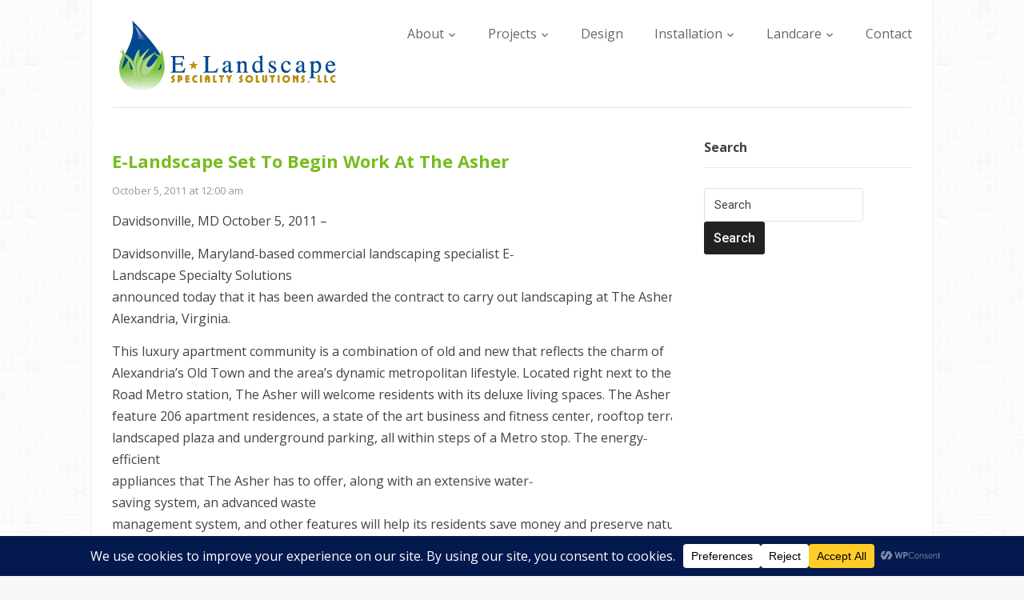

--- FILE ---
content_type: text/html; charset=UTF-8
request_url: https://www.e-landscapellc.com/e-landscape-set-to-begin-work-at-the-asher/
body_size: 21452
content:
<!DOCTYPE html>
<html xmlns="http://www.w3.org/1999/xhtml" dir="ltr" lang="en-US" prefix="og: https://ogp.me/ns#">
<head>
    <meta http-equiv="Content-Type" content="text/html; charset=UTF-8" />
    <meta http-equiv="X-UA-Compatible" content="IE=edge,chrome=1">
    <meta name="viewport" content="width=device-width, initial-scale=1.0" />

    <link rel="pingback" href="https://www.e-landscapellc.com/xmlrpc.php" />

    <title>E-Landscape Set To Begin Work At The Asher | E-Landscape Specialty Solutions, LLC</title>

		<!-- All in One SEO 4.9.1.1 - aioseo.com -->
	<meta name="robots" content="max-image-preview:large" />
	<meta name="author" content="Garon Page"/>
	<link rel="canonical" href="https://www.e-landscapellc.com/e-landscape-set-to-begin-work-at-the-asher/" />
	<meta name="generator" content="All in One SEO (AIOSEO) 4.9.1.1" />
		<meta property="og:locale" content="en_US" />
		<meta property="og:site_name" content="E-Landscape Specialty Solutions, LLC | COMMERCIAL LANDSCAPING SOLUTIONS FOR THE MID-ATLANTIC REGION" />
		<meta property="og:type" content="article" />
		<meta property="og:title" content="E-Landscape Set To Begin Work At The Asher | E-Landscape Specialty Solutions, LLC" />
		<meta property="og:url" content="https://www.e-landscapellc.com/e-landscape-set-to-begin-work-at-the-asher/" />
		<meta property="article:published_time" content="2011-10-05T04:00:41+00:00" />
		<meta property="article:modified_time" content="2014-04-22T20:46:11+00:00" />
		<meta name="twitter:card" content="summary_large_image" />
		<meta name="twitter:title" content="E-Landscape Set To Begin Work At The Asher | E-Landscape Specialty Solutions, LLC" />
		<script type="application/ld+json" class="aioseo-schema">
			{"@context":"https:\/\/schema.org","@graph":[{"@type":"Article","@id":"https:\/\/www.e-landscapellc.com\/e-landscape-set-to-begin-work-at-the-asher\/#article","name":"E-Landscape Set To Begin Work At The Asher | E-Landscape Specialty Solutions, LLC","headline":"E-Landscape Set To Begin Work At The Asher","author":{"@id":"https:\/\/www.e-landscapellc.com\/author\/gpage\/#author"},"publisher":{"@id":"https:\/\/www.e-landscapellc.com\/#organization"},"image":{"@type":"ImageObject","url":"https:\/\/i0.wp.com\/www.e-landscapellc.com\/wp-content\/uploads\/2012\/05\/E-Landscape-Logo_Vertical.png?fit=235%2C163&ssl=1","@id":"https:\/\/www.e-landscapellc.com\/#articleImage","width":235,"height":163},"datePublished":"2011-10-05T00:00:41-04:00","dateModified":"2014-04-22T16:46:11-04:00","inLanguage":"en-US","mainEntityOfPage":{"@id":"https:\/\/www.e-landscapellc.com\/e-landscape-set-to-begin-work-at-the-asher\/#webpage"},"isPartOf":{"@id":"https:\/\/www.e-landscapellc.com\/e-landscape-set-to-begin-work-at-the-asher\/#webpage"},"articleSection":"Press Releases"},{"@type":"BreadcrumbList","@id":"https:\/\/www.e-landscapellc.com\/e-landscape-set-to-begin-work-at-the-asher\/#breadcrumblist","itemListElement":[{"@type":"ListItem","@id":"https:\/\/www.e-landscapellc.com#listItem","position":1,"name":"Home","item":"https:\/\/www.e-landscapellc.com","nextItem":{"@type":"ListItem","@id":"https:\/\/www.e-landscapellc.com\/category\/press-releases\/#listItem","name":"Press Releases"}},{"@type":"ListItem","@id":"https:\/\/www.e-landscapellc.com\/category\/press-releases\/#listItem","position":2,"name":"Press Releases","item":"https:\/\/www.e-landscapellc.com\/category\/press-releases\/","nextItem":{"@type":"ListItem","@id":"https:\/\/www.e-landscapellc.com\/e-landscape-set-to-begin-work-at-the-asher\/#listItem","name":"E-Landscape Set To Begin Work At The Asher"},"previousItem":{"@type":"ListItem","@id":"https:\/\/www.e-landscapellc.com#listItem","name":"Home"}},{"@type":"ListItem","@id":"https:\/\/www.e-landscapellc.com\/e-landscape-set-to-begin-work-at-the-asher\/#listItem","position":3,"name":"E-Landscape Set To Begin Work At The Asher","previousItem":{"@type":"ListItem","@id":"https:\/\/www.e-landscapellc.com\/category\/press-releases\/#listItem","name":"Press Releases"}}]},{"@type":"Organization","@id":"https:\/\/www.e-landscapellc.com\/#organization","name":"E-Landscape Specialty Solutions, LLC","description":"COMMERCIAL LANDSCAPING SOLUTIONS FOR THE MID-ATLANTIC REGION","url":"https:\/\/www.e-landscapellc.com\/","email":"contact@e-landscapellc.com","telephone":"+14107984224","logo":{"@type":"ImageObject","url":"https:\/\/i0.wp.com\/www.e-landscapellc.com\/wp-content\/uploads\/2012\/05\/E-Landscape-Logo_Vertical.png?fit=235%2C163&ssl=1","@id":"https:\/\/www.e-landscapellc.com\/e-landscape-set-to-begin-work-at-the-asher\/#organizationLogo","width":235,"height":163},"image":{"@id":"https:\/\/www.e-landscapellc.com\/e-landscape-set-to-begin-work-at-the-asher\/#organizationLogo"}},{"@type":"Person","@id":"https:\/\/www.e-landscapellc.com\/author\/gpage\/#author","url":"https:\/\/www.e-landscapellc.com\/author\/gpage\/","name":"Garon Page","image":{"@type":"ImageObject","@id":"https:\/\/www.e-landscapellc.com\/e-landscape-set-to-begin-work-at-the-asher\/#authorImage","url":"https:\/\/secure.gravatar.com\/avatar\/a2f6745b6101f08203e1131a7cb6559d7d3ed5289ada155de6ea2c01623b29af?s=96&d=mm&r=g","width":96,"height":96,"caption":"Garon Page"}},{"@type":"WebPage","@id":"https:\/\/www.e-landscapellc.com\/e-landscape-set-to-begin-work-at-the-asher\/#webpage","url":"https:\/\/www.e-landscapellc.com\/e-landscape-set-to-begin-work-at-the-asher\/","name":"E-Landscape Set To Begin Work At The Asher | E-Landscape Specialty Solutions, LLC","inLanguage":"en-US","isPartOf":{"@id":"https:\/\/www.e-landscapellc.com\/#website"},"breadcrumb":{"@id":"https:\/\/www.e-landscapellc.com\/e-landscape-set-to-begin-work-at-the-asher\/#breadcrumblist"},"author":{"@id":"https:\/\/www.e-landscapellc.com\/author\/gpage\/#author"},"creator":{"@id":"https:\/\/www.e-landscapellc.com\/author\/gpage\/#author"},"datePublished":"2011-10-05T00:00:41-04:00","dateModified":"2014-04-22T16:46:11-04:00"},{"@type":"WebSite","@id":"https:\/\/www.e-landscapellc.com\/#website","url":"https:\/\/www.e-landscapellc.com\/","name":"E-Landscape Specialty Solutions, LLC","description":"COMMERCIAL LANDSCAPING SOLUTIONS FOR THE MID-ATLANTIC REGION","inLanguage":"en-US","publisher":{"@id":"https:\/\/www.e-landscapellc.com\/#organization"}}]}
		</script>
		<!-- All in One SEO -->

<link rel='dns-prefetch' href='//stats.wp.com' />
<link rel='dns-prefetch' href='//fonts.googleapis.com' />
<link rel='preconnect' href='//i0.wp.com' />
<link rel='preconnect' href='//c0.wp.com' />
<link rel="alternate" type="application/rss+xml" title="E-Landscape Specialty Solutions, LLC &raquo; Feed" href="https://www.e-landscapellc.com/wp-content/uploads/2011/05/favicon3.ico" />
<link rel="alternate" title="oEmbed (JSON)" type="application/json+oembed" href="https://www.e-landscapellc.com/wp-json/oembed/1.0/embed?url=https%3A%2F%2Fwww.e-landscapellc.com%2Fe-landscape-set-to-begin-work-at-the-asher%2F" />
<link rel="alternate" title="oEmbed (XML)" type="text/xml+oembed" href="https://www.e-landscapellc.com/wp-json/oembed/1.0/embed?url=https%3A%2F%2Fwww.e-landscapellc.com%2Fe-landscape-set-to-begin-work-at-the-asher%2F&#038;format=xml" />
<script data-cfasync="false" data-wpfc-render="false">
		(function () {
			window.dataLayer = window.dataLayer || [];function gtag(){dataLayer.push(arguments);}

			// Set the developer ID.
			gtag('set', 'developer_id.dMmRkYz', true);

			// Set default consent state based on plugin settings.
			gtag('consent', 'default', {
				'ad_storage': 'denied',
				'analytics_storage': 'denied',
				'ad_user_data': 'denied',
				'ad_personalization': 'denied',
				'security_storage': 'granted',
				'functionality_storage': 'granted',
				'wait_for_update': 500,
			});
		})();
	</script>		<!-- This site uses the Google Analytics by MonsterInsights plugin v9.11.1 - Using Analytics tracking - https://www.monsterinsights.com/ -->
							<script src="//www.googletagmanager.com/gtag/js?id=G-YZTG8QXDX8"  data-cfasync="false" data-wpfc-render="false" type="text/javascript" async></script>
			<script data-cfasync="false" data-wpfc-render="false" type="text/javascript">
				var mi_version = '9.11.1';
				var mi_track_user = true;
				var mi_no_track_reason = '';
								var MonsterInsightsDefaultLocations = {"page_location":"https:\/\/www.e-landscapellc.com\/e-landscape-set-to-begin-work-at-the-asher\/"};
								MonsterInsightsDefaultLocations.page_location = window.location.href;
								if ( typeof MonsterInsightsPrivacyGuardFilter === 'function' ) {
					var MonsterInsightsLocations = (typeof MonsterInsightsExcludeQuery === 'object') ? MonsterInsightsPrivacyGuardFilter( MonsterInsightsExcludeQuery ) : MonsterInsightsPrivacyGuardFilter( MonsterInsightsDefaultLocations );
				} else {
					var MonsterInsightsLocations = (typeof MonsterInsightsExcludeQuery === 'object') ? MonsterInsightsExcludeQuery : MonsterInsightsDefaultLocations;
				}

								var disableStrs = [
										'ga-disable-G-YZTG8QXDX8',
									];

				/* Function to detect opted out users */
				function __gtagTrackerIsOptedOut() {
					for (var index = 0; index < disableStrs.length; index++) {
						if (document.cookie.indexOf(disableStrs[index] + '=true') > -1) {
							return true;
						}
					}

					return false;
				}

				/* Disable tracking if the opt-out cookie exists. */
				if (__gtagTrackerIsOptedOut()) {
					for (var index = 0; index < disableStrs.length; index++) {
						window[disableStrs[index]] = true;
					}
				}

				/* Opt-out function */
				function __gtagTrackerOptout() {
					for (var index = 0; index < disableStrs.length; index++) {
						document.cookie = disableStrs[index] + '=true; expires=Thu, 31 Dec 2099 23:59:59 UTC; path=/';
						window[disableStrs[index]] = true;
					}
				}

				if ('undefined' === typeof gaOptout) {
					function gaOptout() {
						__gtagTrackerOptout();
					}
				}
								window.dataLayer = window.dataLayer || [];

				window.MonsterInsightsDualTracker = {
					helpers: {},
					trackers: {},
				};
				if (mi_track_user) {
					function __gtagDataLayer() {
						dataLayer.push(arguments);
					}

					function __gtagTracker(type, name, parameters) {
						if (!parameters) {
							parameters = {};
						}

						if (parameters.send_to) {
							__gtagDataLayer.apply(null, arguments);
							return;
						}

						if (type === 'event') {
														parameters.send_to = monsterinsights_frontend.v4_id;
							var hookName = name;
							if (typeof parameters['event_category'] !== 'undefined') {
								hookName = parameters['event_category'] + ':' + name;
							}

							if (typeof MonsterInsightsDualTracker.trackers[hookName] !== 'undefined') {
								MonsterInsightsDualTracker.trackers[hookName](parameters);
							} else {
								__gtagDataLayer('event', name, parameters);
							}
							
						} else {
							__gtagDataLayer.apply(null, arguments);
						}
					}

					__gtagTracker('js', new Date());
					__gtagTracker('set', {
						'developer_id.dZGIzZG': true,
											});
					if ( MonsterInsightsLocations.page_location ) {
						__gtagTracker('set', MonsterInsightsLocations);
					}
										__gtagTracker('config', 'G-YZTG8QXDX8', {"forceSSL":"true","link_attribution":"true"} );
										window.gtag = __gtagTracker;										(function () {
						/* https://developers.google.com/analytics/devguides/collection/analyticsjs/ */
						/* ga and __gaTracker compatibility shim. */
						var noopfn = function () {
							return null;
						};
						var newtracker = function () {
							return new Tracker();
						};
						var Tracker = function () {
							return null;
						};
						var p = Tracker.prototype;
						p.get = noopfn;
						p.set = noopfn;
						p.send = function () {
							var args = Array.prototype.slice.call(arguments);
							args.unshift('send');
							__gaTracker.apply(null, args);
						};
						var __gaTracker = function () {
							var len = arguments.length;
							if (len === 0) {
								return;
							}
							var f = arguments[len - 1];
							if (typeof f !== 'object' || f === null || typeof f.hitCallback !== 'function') {
								if ('send' === arguments[0]) {
									var hitConverted, hitObject = false, action;
									if ('event' === arguments[1]) {
										if ('undefined' !== typeof arguments[3]) {
											hitObject = {
												'eventAction': arguments[3],
												'eventCategory': arguments[2],
												'eventLabel': arguments[4],
												'value': arguments[5] ? arguments[5] : 1,
											}
										}
									}
									if ('pageview' === arguments[1]) {
										if ('undefined' !== typeof arguments[2]) {
											hitObject = {
												'eventAction': 'page_view',
												'page_path': arguments[2],
											}
										}
									}
									if (typeof arguments[2] === 'object') {
										hitObject = arguments[2];
									}
									if (typeof arguments[5] === 'object') {
										Object.assign(hitObject, arguments[5]);
									}
									if ('undefined' !== typeof arguments[1].hitType) {
										hitObject = arguments[1];
										if ('pageview' === hitObject.hitType) {
											hitObject.eventAction = 'page_view';
										}
									}
									if (hitObject) {
										action = 'timing' === arguments[1].hitType ? 'timing_complete' : hitObject.eventAction;
										hitConverted = mapArgs(hitObject);
										__gtagTracker('event', action, hitConverted);
									}
								}
								return;
							}

							function mapArgs(args) {
								var arg, hit = {};
								var gaMap = {
									'eventCategory': 'event_category',
									'eventAction': 'event_action',
									'eventLabel': 'event_label',
									'eventValue': 'event_value',
									'nonInteraction': 'non_interaction',
									'timingCategory': 'event_category',
									'timingVar': 'name',
									'timingValue': 'value',
									'timingLabel': 'event_label',
									'page': 'page_path',
									'location': 'page_location',
									'title': 'page_title',
									'referrer' : 'page_referrer',
								};
								for (arg in args) {
																		if (!(!args.hasOwnProperty(arg) || !gaMap.hasOwnProperty(arg))) {
										hit[gaMap[arg]] = args[arg];
									} else {
										hit[arg] = args[arg];
									}
								}
								return hit;
							}

							try {
								f.hitCallback();
							} catch (ex) {
							}
						};
						__gaTracker.create = newtracker;
						__gaTracker.getByName = newtracker;
						__gaTracker.getAll = function () {
							return [];
						};
						__gaTracker.remove = noopfn;
						__gaTracker.loaded = true;
						window['__gaTracker'] = __gaTracker;
					})();
									} else {
										console.log("");
					(function () {
						function __gtagTracker() {
							return null;
						}

						window['__gtagTracker'] = __gtagTracker;
						window['gtag'] = __gtagTracker;
					})();
									}
			</script>
							<!-- / Google Analytics by MonsterInsights -->
		<style id='wp-img-auto-sizes-contain-inline-css' type='text/css'>
img:is([sizes=auto i],[sizes^="auto," i]){contain-intrinsic-size:3000px 1500px}
/*# sourceURL=wp-img-auto-sizes-contain-inline-css */
</style>
<style id='wp-emoji-styles-inline-css' type='text/css'>

	img.wp-smiley, img.emoji {
		display: inline !important;
		border: none !important;
		box-shadow: none !important;
		height: 1em !important;
		width: 1em !important;
		margin: 0 0.07em !important;
		vertical-align: -0.1em !important;
		background: none !important;
		padding: 0 !important;
	}
/*# sourceURL=wp-emoji-styles-inline-css */
</style>
<style id='wp-block-library-inline-css' type='text/css'>
:root{--wp-block-synced-color:#7a00df;--wp-block-synced-color--rgb:122,0,223;--wp-bound-block-color:var(--wp-block-synced-color);--wp-editor-canvas-background:#ddd;--wp-admin-theme-color:#007cba;--wp-admin-theme-color--rgb:0,124,186;--wp-admin-theme-color-darker-10:#006ba1;--wp-admin-theme-color-darker-10--rgb:0,107,160.5;--wp-admin-theme-color-darker-20:#005a87;--wp-admin-theme-color-darker-20--rgb:0,90,135;--wp-admin-border-width-focus:2px}@media (min-resolution:192dpi){:root{--wp-admin-border-width-focus:1.5px}}.wp-element-button{cursor:pointer}:root .has-very-light-gray-background-color{background-color:#eee}:root .has-very-dark-gray-background-color{background-color:#313131}:root .has-very-light-gray-color{color:#eee}:root .has-very-dark-gray-color{color:#313131}:root .has-vivid-green-cyan-to-vivid-cyan-blue-gradient-background{background:linear-gradient(135deg,#00d084,#0693e3)}:root .has-purple-crush-gradient-background{background:linear-gradient(135deg,#34e2e4,#4721fb 50%,#ab1dfe)}:root .has-hazy-dawn-gradient-background{background:linear-gradient(135deg,#faaca8,#dad0ec)}:root .has-subdued-olive-gradient-background{background:linear-gradient(135deg,#fafae1,#67a671)}:root .has-atomic-cream-gradient-background{background:linear-gradient(135deg,#fdd79a,#004a59)}:root .has-nightshade-gradient-background{background:linear-gradient(135deg,#330968,#31cdcf)}:root .has-midnight-gradient-background{background:linear-gradient(135deg,#020381,#2874fc)}:root{--wp--preset--font-size--normal:16px;--wp--preset--font-size--huge:42px}.has-regular-font-size{font-size:1em}.has-larger-font-size{font-size:2.625em}.has-normal-font-size{font-size:var(--wp--preset--font-size--normal)}.has-huge-font-size{font-size:var(--wp--preset--font-size--huge)}.has-text-align-center{text-align:center}.has-text-align-left{text-align:left}.has-text-align-right{text-align:right}.has-fit-text{white-space:nowrap!important}#end-resizable-editor-section{display:none}.aligncenter{clear:both}.items-justified-left{justify-content:flex-start}.items-justified-center{justify-content:center}.items-justified-right{justify-content:flex-end}.items-justified-space-between{justify-content:space-between}.screen-reader-text{border:0;clip-path:inset(50%);height:1px;margin:-1px;overflow:hidden;padding:0;position:absolute;width:1px;word-wrap:normal!important}.screen-reader-text:focus{background-color:#ddd;clip-path:none;color:#444;display:block;font-size:1em;height:auto;left:5px;line-height:normal;padding:15px 23px 14px;text-decoration:none;top:5px;width:auto;z-index:100000}html :where(.has-border-color){border-style:solid}html :where([style*=border-top-color]){border-top-style:solid}html :where([style*=border-right-color]){border-right-style:solid}html :where([style*=border-bottom-color]){border-bottom-style:solid}html :where([style*=border-left-color]){border-left-style:solid}html :where([style*=border-width]){border-style:solid}html :where([style*=border-top-width]){border-top-style:solid}html :where([style*=border-right-width]){border-right-style:solid}html :where([style*=border-bottom-width]){border-bottom-style:solid}html :where([style*=border-left-width]){border-left-style:solid}html :where(img[class*=wp-image-]){height:auto;max-width:100%}:where(figure){margin:0 0 1em}html :where(.is-position-sticky){--wp-admin--admin-bar--position-offset:var(--wp-admin--admin-bar--height,0px)}@media screen and (max-width:600px){html :where(.is-position-sticky){--wp-admin--admin-bar--position-offset:0px}}

/*# sourceURL=wp-block-library-inline-css */
</style><style id='global-styles-inline-css' type='text/css'>
:root{--wp--preset--aspect-ratio--square: 1;--wp--preset--aspect-ratio--4-3: 4/3;--wp--preset--aspect-ratio--3-4: 3/4;--wp--preset--aspect-ratio--3-2: 3/2;--wp--preset--aspect-ratio--2-3: 2/3;--wp--preset--aspect-ratio--16-9: 16/9;--wp--preset--aspect-ratio--9-16: 9/16;--wp--preset--color--black: #000000;--wp--preset--color--cyan-bluish-gray: #abb8c3;--wp--preset--color--white: #ffffff;--wp--preset--color--pale-pink: #f78da7;--wp--preset--color--vivid-red: #cf2e2e;--wp--preset--color--luminous-vivid-orange: #ff6900;--wp--preset--color--luminous-vivid-amber: #fcb900;--wp--preset--color--light-green-cyan: #7bdcb5;--wp--preset--color--vivid-green-cyan: #00d084;--wp--preset--color--pale-cyan-blue: #8ed1fc;--wp--preset--color--vivid-cyan-blue: #0693e3;--wp--preset--color--vivid-purple: #9b51e0;--wp--preset--gradient--vivid-cyan-blue-to-vivid-purple: linear-gradient(135deg,rgb(6,147,227) 0%,rgb(155,81,224) 100%);--wp--preset--gradient--light-green-cyan-to-vivid-green-cyan: linear-gradient(135deg,rgb(122,220,180) 0%,rgb(0,208,130) 100%);--wp--preset--gradient--luminous-vivid-amber-to-luminous-vivid-orange: linear-gradient(135deg,rgb(252,185,0) 0%,rgb(255,105,0) 100%);--wp--preset--gradient--luminous-vivid-orange-to-vivid-red: linear-gradient(135deg,rgb(255,105,0) 0%,rgb(207,46,46) 100%);--wp--preset--gradient--very-light-gray-to-cyan-bluish-gray: linear-gradient(135deg,rgb(238,238,238) 0%,rgb(169,184,195) 100%);--wp--preset--gradient--cool-to-warm-spectrum: linear-gradient(135deg,rgb(74,234,220) 0%,rgb(151,120,209) 20%,rgb(207,42,186) 40%,rgb(238,44,130) 60%,rgb(251,105,98) 80%,rgb(254,248,76) 100%);--wp--preset--gradient--blush-light-purple: linear-gradient(135deg,rgb(255,206,236) 0%,rgb(152,150,240) 100%);--wp--preset--gradient--blush-bordeaux: linear-gradient(135deg,rgb(254,205,165) 0%,rgb(254,45,45) 50%,rgb(107,0,62) 100%);--wp--preset--gradient--luminous-dusk: linear-gradient(135deg,rgb(255,203,112) 0%,rgb(199,81,192) 50%,rgb(65,88,208) 100%);--wp--preset--gradient--pale-ocean: linear-gradient(135deg,rgb(255,245,203) 0%,rgb(182,227,212) 50%,rgb(51,167,181) 100%);--wp--preset--gradient--electric-grass: linear-gradient(135deg,rgb(202,248,128) 0%,rgb(113,206,126) 100%);--wp--preset--gradient--midnight: linear-gradient(135deg,rgb(2,3,129) 0%,rgb(40,116,252) 100%);--wp--preset--font-size--small: 13px;--wp--preset--font-size--medium: 20px;--wp--preset--font-size--large: 36px;--wp--preset--font-size--x-large: 42px;--wp--preset--spacing--20: 0.44rem;--wp--preset--spacing--30: 0.67rem;--wp--preset--spacing--40: 1rem;--wp--preset--spacing--50: 1.5rem;--wp--preset--spacing--60: 2.25rem;--wp--preset--spacing--70: 3.38rem;--wp--preset--spacing--80: 5.06rem;--wp--preset--shadow--natural: 6px 6px 9px rgba(0, 0, 0, 0.2);--wp--preset--shadow--deep: 12px 12px 50px rgba(0, 0, 0, 0.4);--wp--preset--shadow--sharp: 6px 6px 0px rgba(0, 0, 0, 0.2);--wp--preset--shadow--outlined: 6px 6px 0px -3px rgb(255, 255, 255), 6px 6px rgb(0, 0, 0);--wp--preset--shadow--crisp: 6px 6px 0px rgb(0, 0, 0);}:where(.is-layout-flex){gap: 0.5em;}:where(.is-layout-grid){gap: 0.5em;}body .is-layout-flex{display: flex;}.is-layout-flex{flex-wrap: wrap;align-items: center;}.is-layout-flex > :is(*, div){margin: 0;}body .is-layout-grid{display: grid;}.is-layout-grid > :is(*, div){margin: 0;}:where(.wp-block-columns.is-layout-flex){gap: 2em;}:where(.wp-block-columns.is-layout-grid){gap: 2em;}:where(.wp-block-post-template.is-layout-flex){gap: 1.25em;}:where(.wp-block-post-template.is-layout-grid){gap: 1.25em;}.has-black-color{color: var(--wp--preset--color--black) !important;}.has-cyan-bluish-gray-color{color: var(--wp--preset--color--cyan-bluish-gray) !important;}.has-white-color{color: var(--wp--preset--color--white) !important;}.has-pale-pink-color{color: var(--wp--preset--color--pale-pink) !important;}.has-vivid-red-color{color: var(--wp--preset--color--vivid-red) !important;}.has-luminous-vivid-orange-color{color: var(--wp--preset--color--luminous-vivid-orange) !important;}.has-luminous-vivid-amber-color{color: var(--wp--preset--color--luminous-vivid-amber) !important;}.has-light-green-cyan-color{color: var(--wp--preset--color--light-green-cyan) !important;}.has-vivid-green-cyan-color{color: var(--wp--preset--color--vivid-green-cyan) !important;}.has-pale-cyan-blue-color{color: var(--wp--preset--color--pale-cyan-blue) !important;}.has-vivid-cyan-blue-color{color: var(--wp--preset--color--vivid-cyan-blue) !important;}.has-vivid-purple-color{color: var(--wp--preset--color--vivid-purple) !important;}.has-black-background-color{background-color: var(--wp--preset--color--black) !important;}.has-cyan-bluish-gray-background-color{background-color: var(--wp--preset--color--cyan-bluish-gray) !important;}.has-white-background-color{background-color: var(--wp--preset--color--white) !important;}.has-pale-pink-background-color{background-color: var(--wp--preset--color--pale-pink) !important;}.has-vivid-red-background-color{background-color: var(--wp--preset--color--vivid-red) !important;}.has-luminous-vivid-orange-background-color{background-color: var(--wp--preset--color--luminous-vivid-orange) !important;}.has-luminous-vivid-amber-background-color{background-color: var(--wp--preset--color--luminous-vivid-amber) !important;}.has-light-green-cyan-background-color{background-color: var(--wp--preset--color--light-green-cyan) !important;}.has-vivid-green-cyan-background-color{background-color: var(--wp--preset--color--vivid-green-cyan) !important;}.has-pale-cyan-blue-background-color{background-color: var(--wp--preset--color--pale-cyan-blue) !important;}.has-vivid-cyan-blue-background-color{background-color: var(--wp--preset--color--vivid-cyan-blue) !important;}.has-vivid-purple-background-color{background-color: var(--wp--preset--color--vivid-purple) !important;}.has-black-border-color{border-color: var(--wp--preset--color--black) !important;}.has-cyan-bluish-gray-border-color{border-color: var(--wp--preset--color--cyan-bluish-gray) !important;}.has-white-border-color{border-color: var(--wp--preset--color--white) !important;}.has-pale-pink-border-color{border-color: var(--wp--preset--color--pale-pink) !important;}.has-vivid-red-border-color{border-color: var(--wp--preset--color--vivid-red) !important;}.has-luminous-vivid-orange-border-color{border-color: var(--wp--preset--color--luminous-vivid-orange) !important;}.has-luminous-vivid-amber-border-color{border-color: var(--wp--preset--color--luminous-vivid-amber) !important;}.has-light-green-cyan-border-color{border-color: var(--wp--preset--color--light-green-cyan) !important;}.has-vivid-green-cyan-border-color{border-color: var(--wp--preset--color--vivid-green-cyan) !important;}.has-pale-cyan-blue-border-color{border-color: var(--wp--preset--color--pale-cyan-blue) !important;}.has-vivid-cyan-blue-border-color{border-color: var(--wp--preset--color--vivid-cyan-blue) !important;}.has-vivid-purple-border-color{border-color: var(--wp--preset--color--vivid-purple) !important;}.has-vivid-cyan-blue-to-vivid-purple-gradient-background{background: var(--wp--preset--gradient--vivid-cyan-blue-to-vivid-purple) !important;}.has-light-green-cyan-to-vivid-green-cyan-gradient-background{background: var(--wp--preset--gradient--light-green-cyan-to-vivid-green-cyan) !important;}.has-luminous-vivid-amber-to-luminous-vivid-orange-gradient-background{background: var(--wp--preset--gradient--luminous-vivid-amber-to-luminous-vivid-orange) !important;}.has-luminous-vivid-orange-to-vivid-red-gradient-background{background: var(--wp--preset--gradient--luminous-vivid-orange-to-vivid-red) !important;}.has-very-light-gray-to-cyan-bluish-gray-gradient-background{background: var(--wp--preset--gradient--very-light-gray-to-cyan-bluish-gray) !important;}.has-cool-to-warm-spectrum-gradient-background{background: var(--wp--preset--gradient--cool-to-warm-spectrum) !important;}.has-blush-light-purple-gradient-background{background: var(--wp--preset--gradient--blush-light-purple) !important;}.has-blush-bordeaux-gradient-background{background: var(--wp--preset--gradient--blush-bordeaux) !important;}.has-luminous-dusk-gradient-background{background: var(--wp--preset--gradient--luminous-dusk) !important;}.has-pale-ocean-gradient-background{background: var(--wp--preset--gradient--pale-ocean) !important;}.has-electric-grass-gradient-background{background: var(--wp--preset--gradient--electric-grass) !important;}.has-midnight-gradient-background{background: var(--wp--preset--gradient--midnight) !important;}.has-small-font-size{font-size: var(--wp--preset--font-size--small) !important;}.has-medium-font-size{font-size: var(--wp--preset--font-size--medium) !important;}.has-large-font-size{font-size: var(--wp--preset--font-size--large) !important;}.has-x-large-font-size{font-size: var(--wp--preset--font-size--x-large) !important;}
/*# sourceURL=global-styles-inline-css */
</style>

<style id='classic-theme-styles-inline-css' type='text/css'>
/*! This file is auto-generated */
.wp-block-button__link{color:#fff;background-color:#32373c;border-radius:9999px;box-shadow:none;text-decoration:none;padding:calc(.667em + 2px) calc(1.333em + 2px);font-size:1.125em}.wp-block-file__button{background:#32373c;color:#fff;text-decoration:none}
/*# sourceURL=/wp-includes/css/classic-themes.min.css */
</style>
<link rel='stylesheet' id='ce_responsive-css' href='https://www.e-landscapellc.com/wp-content/plugins/simple-embed-code/css/video-container.min.css?ver=2.5.1' type='text/css' media='all' />
<link rel='stylesheet' id='zoom-theme-utils-css-css' href='https://www.e-landscapellc.com/wp-content/themes/vimes/functions/wpzoom/assets/css/theme-utils.css?ver=6.9' type='text/css' media='all' />
<link rel='stylesheet' id='vimes-style-css' href='https://www.e-landscapellc.com/wp-content/themes/vimes/style.css?ver=3.0.4' type='text/css' media='all' />
<link rel='stylesheet' id='media-queries-css' href='https://www.e-landscapellc.com/wp-content/themes/vimes/css/media-queries.css?ver=3.0.4' type='text/css' media='all' />
<link rel='stylesheet' id='compass-google-font-default-css' href='//fonts.googleapis.com/css?family=Roboto%3A400%2C400italic%2C700%2C700italic%2C500italic%2C500&#038;subset=cyrillic%2Clatin%2Cgreek&#038;ver=6.9' type='text/css' media='all' />
<link rel='stylesheet' id='dashicons-css' href='https://c0.wp.com/c/6.9/wp-includes/css/dashicons.min.css' type='text/css' media='all' />
<link rel='stylesheet' id='wpzoom-social-icons-socicon-css' href='https://www.e-landscapellc.com/wp-content/plugins/social-icons-widget-by-wpzoom/assets/css/wpzoom-socicon.css?ver=1768508685' type='text/css' media='all' />
<link rel='stylesheet' id='wpzoom-social-icons-genericons-css' href='https://www.e-landscapellc.com/wp-content/plugins/social-icons-widget-by-wpzoom/assets/css/genericons.css?ver=1768508685' type='text/css' media='all' />
<link rel='stylesheet' id='wpzoom-social-icons-academicons-css' href='https://www.e-landscapellc.com/wp-content/plugins/social-icons-widget-by-wpzoom/assets/css/academicons.min.css?ver=1768508685' type='text/css' media='all' />
<link rel='stylesheet' id='wpzoom-social-icons-font-awesome-3-css' href='https://www.e-landscapellc.com/wp-content/plugins/social-icons-widget-by-wpzoom/assets/css/font-awesome-3.min.css?ver=1768508685' type='text/css' media='all' />
<link rel='stylesheet' id='wpzoom-social-icons-styles-css' href='https://www.e-landscapellc.com/wp-content/plugins/social-icons-widget-by-wpzoom/assets/css/wpzoom-social-icons-styles.css?ver=1768508685' type='text/css' media='all' />
<link rel='stylesheet' id='wpzoom-forms-css-frontend-formblock-css' href='https://www.e-landscapellc.com/wp-content/plugins/wpzoom-forms/build/form-block/frontend/style.css?ver=1.3.4' type='text/css' media='all' />
<link rel='preload' as='font'  id='wpzoom-social-icons-font-academicons-woff2-css' href='https://www.e-landscapellc.com/wp-content/plugins/social-icons-widget-by-wpzoom/assets/font/academicons.woff2?v=1.9.2'  type='font/woff2' crossorigin />
<link rel='preload' as='font'  id='wpzoom-social-icons-font-fontawesome-3-woff2-css' href='https://www.e-landscapellc.com/wp-content/plugins/social-icons-widget-by-wpzoom/assets/font/fontawesome-webfont.woff2?v=4.7.0'  type='font/woff2' crossorigin />
<link rel='preload' as='font'  id='wpzoom-social-icons-font-genericons-woff-css' href='https://www.e-landscapellc.com/wp-content/plugins/social-icons-widget-by-wpzoom/assets/font/Genericons.woff'  type='font/woff' crossorigin />
<link rel='preload' as='font'  id='wpzoom-social-icons-font-socicon-woff2-css' href='https://www.e-landscapellc.com/wp-content/plugins/social-icons-widget-by-wpzoom/assets/font/socicon.woff2?v=4.5.4'  type='font/woff2' crossorigin />
<script type="text/javascript" src="https://www.e-landscapellc.com/wp-content/plugins/google-analytics-for-wordpress/assets/js/frontend-gtag.min.js?ver=9.11.1" id="monsterinsights-frontend-script-js" async="async" data-wp-strategy="async"></script>
<script data-cfasync="false" data-wpfc-render="false" type="text/javascript" id='monsterinsights-frontend-script-js-extra'>/* <![CDATA[ */
var monsterinsights_frontend = {"js_events_tracking":"true","download_extensions":"doc,pdf,ppt,zip,xls,docx,pptx,xlsx","inbound_paths":"[{\"path\":\"\\\/go\\\/\",\"label\":\"affiliate\"},{\"path\":\"\\\/recommend\\\/\",\"label\":\"affiliate\"}]","home_url":"https:\/\/www.e-landscapellc.com","hash_tracking":"false","v4_id":"G-YZTG8QXDX8"};/* ]]> */
</script>
<script type="text/javascript" src="https://c0.wp.com/c/6.9/wp-includes/js/jquery/jquery.min.js" id="jquery-core-js"></script>
<script type="text/javascript" src="https://c0.wp.com/c/6.9/wp-includes/js/jquery/jquery-migrate.min.js" id="jquery-migrate-js"></script>
<link rel="https://api.w.org/" href="https://www.e-landscapellc.com/wp-json/" /><link rel="alternate" title="JSON" type="application/json" href="https://www.e-landscapellc.com/wp-json/wp/v2/posts/1096" /><link rel="EditURI" type="application/rsd+xml" title="RSD" href="https://www.e-landscapellc.com/xmlrpc.php?rsd" />
<link rel='shortlink' href='https://www.e-landscapellc.com/?p=1096' />
<!-- Pinterest Meta Tag added by Pinterest Verify Meta Tag Plugin v1.3: http://tutskid.com/pinterest-verify-meta-tag/ -->
<meta name="p:domain_verify" content="2dead4f2fd1e2889f97b389e15f23cb2" />
	<style>img#wpstats{display:none}</style>
		<!-- WPZOOM Theme / Framework -->
<meta name="generator" content="Vimes 3.0.4" />
<meta name="generator" content="WPZOOM Framework 2.0.8" />
<style type="text/css">@import url("https://fonts.googleapis.com/css?family=Open+Sans:r,i,b,bi|Open+Sans:r,i,b,bi|Open+Sans:r,i,b,bi|Open+Sans:r,i,b,bi|Open+Sans:r,i,b,bi|Open+Sans:r,i,b,bi");
#heading{background:#004990;}
a{color:#77bc1f;}
a:hover{color:#004990;}
h3.title{color:#454343;}
body{color: #454343;font-family: 'Open Sans';font-size: 13px;font-style: normal;}#logo h1 a{font-family: 'Open Sans';font-style: normal;}#heading{color: #ffffff;font-family: 'Open Sans';font-size: 28px;font-weight: bold;}.posts h2.entry-title a{color: #77BC1D;font-family: 'Open Sans';font-size: 22px;font-style: normal;}.post_content h1.entry-title a{color: #77BC1D;font-family: 'Open Sans';font-size: 22px;font-style: normal;}h3.title{color: #454343;font-family: 'Open Sans';font-size: 16px;font-weight: bold;}</style>
<!-- Global site tag (gtag.js) - Google Analytics -->
<script async src="https://www.googletagmanager.com/gtag/js?id=UA-22285440-2"></script>
<script>
  window.dataLayer = window.dataLayer || [];
  function gtag(){dataLayer.push(arguments);}
  gtag('js', new Date());

  gtag('config', 'UA-22285440-2');
</script><style type="text/css" id="custom-background-css">
body.custom-background { background-image: url("https://www.e-landscapellc.com/wp-content/uploads/2012/06/light_wool.png"); background-position: center top; background-size: auto; background-repeat: repeat; background-attachment: fixed; }
</style>
	<link rel="icon" href="https://i0.wp.com/www.e-landscapellc.com/wp-content/uploads/2020/02/E-Land-Site-Icon-2.jpg?fit=32%2C32&#038;ssl=1" sizes="32x32" />
<link rel="icon" href="https://i0.wp.com/www.e-landscapellc.com/wp-content/uploads/2020/02/E-Land-Site-Icon-2.jpg?fit=192%2C192&#038;ssl=1" sizes="192x192" />
<link rel="apple-touch-icon" href="https://i0.wp.com/www.e-landscapellc.com/wp-content/uploads/2020/02/E-Land-Site-Icon-2.jpg?fit=180%2C180&#038;ssl=1" />
<meta name="msapplication-TileImage" content="https://i0.wp.com/www.e-landscapellc.com/wp-content/uploads/2020/02/E-Land-Site-Icon-2.jpg?fit=270%2C270&#038;ssl=1" />
<style id="sccss">#header {
padding-top: 15px;
}
li.current-menu-item a, li.current_page_item a, li.current-menu-ancestor a, li.current-menu-parent a, li.current_page_parent a {
color: #77bc1f;
}
#heading h2 {
font-family: 'Open Sans', Arial, serif;
}
#portfolio-tags li.active a {
background: #004990;
background: -moz-linear-gradient(center top , #FFFFFF 0%, #004990 3%, #004990 100%) repeat scroll 0 0 transparent;
background: -webkit-gradient(linear, left top, left bottom, color-stop(0%,#ffffff), color-stop(3%,#004990), color-stop(100%,#004990));
background: -webkit-linear-gradient(top, #ffffff 0%,#004990 3%,#004990 100%);
}
li.current-menu-item a, li.current_page_item a {
color: #004990;
}
.dropdown a:hover {
  color: #004990;
}
#footer p.wpzoom {
display: none;
}
#portfolio .ext .p {
color: #004990;
}
a.wpz-sc-button.silver {
background: #004990;
}
.aside h4 {
color: #004990;
}
#heading h2 {
  padding: 20px 20px 10px 20px;
  font-size: 22px;
}

#heading p {
  padding: 10px 20px;
  font-size: 16px;
}</style>
<link rel='stylesheet' id='jetpack-search-widget-css' href='https://www.e-landscapellc.com/wp-content/plugins/jetpack/jetpack_vendor/automattic/jetpack-search/src/widgets/css/search-widget-frontend.css?minify=false&#038;ver=1767817883' type='text/css' media='all' />
</head>

<body class="wp-singular post-template-default single single-post postid-1096 single-format-standard custom-background wp-theme-vimes">

<div id="wrapper">
    <div id="inner-wrap">
        <div id="header">
            <div id="logo">
				
				<a href="https://www.e-landscapellc.com" title="COMMERCIAL LANDSCAPING SOLUTIONS FOR THE MID-ATLANTIC REGION">
											<img src="https://www.e-landscapellc.com/wp-content/uploads/2012/05/E-Landscape-Logo_Main.png" alt="E-Landscape Specialty Solutions, LLC" />
									</a>

							</div><!-- / #logo -->


           <nav class="main-navbar" role="navigation">

              <div class="navbar-header">
                  
                     <a class="navbar-toggle" href="#menu-main-slide">
                         <span class="icon-bar"></span>
                         <span class="icon-bar"></span>
                         <span class="icon-bar"></span>
                     </a>


                     <div id="menu-main-slide" class="menu-main-menu-container"><ul id="menu-main-menu" class="menu"><li id="menu-item-402" class="menu-item menu-item-type-post_type menu-item-object-page menu-item-has-children menu-item-402"><a href="https://www.e-landscapellc.com/about/">About</a>
<ul class="sub-menu">
	<li id="menu-item-404" class="menu-item menu-item-type-post_type menu-item-object-page menu-item-404"><a href="https://www.e-landscapellc.com/about/our-approach/">Our Approach</a></li>
	<li id="menu-item-1320" class="menu-item menu-item-type-post_type menu-item-object-page menu-item-privacy-policy menu-item-1320"><a rel="privacy-policy" href="https://www.e-landscapellc.com/about/privacy-policy/">Privacy Policy</a></li>
</ul>
</li>
<li id="menu-item-468" class="menu-item menu-item-type-post_type menu-item-object-page menu-item-has-children menu-item-468"><a href="https://www.e-landscapellc.com/projects/">Projects</a>
<ul class="sub-menu">
	<li id="menu-item-687" class="menu-item menu-item-type-custom menu-item-object-custom menu-item-687"><a href="http://www.e-landscapellc.com/projects/">View All Projects</a></li>
	<li id="menu-item-1279" class="menu-item menu-item-type-custom menu-item-object-custom menu-item-1279"><a href="http://www.e-landscapellc.com/project/anne-arundel-medical-center/">Anne Arundel Medical Center</a></li>
	<li id="menu-item-1280" class="menu-item menu-item-type-custom menu-item-object-custom menu-item-1280"><a href="http://www.e-landscapellc.com/project/arlington-mills-residences/">Arlington Mills Residences</a></li>
	<li id="menu-item-1000" class="menu-item menu-item-type-custom menu-item-object-custom menu-item-1000"><a href="http://www.e-landscapellc.com/project/the-asher/">The Asher</a></li>
	<li id="menu-item-1292" class="menu-item menu-item-type-custom menu-item-object-custom menu-item-1292"><a href="http://www.e-landscapellc.com/project/aurora-apartments/">Aurora Apartments</a></li>
	<li id="menu-item-1282" class="menu-item menu-item-type-custom menu-item-object-custom menu-item-1282"><a href="http://www.e-landscapellc.com/project/bainbridge-river-oaks/">Bainbridge River Oaks</a></li>
	<li id="menu-item-1290" class="menu-item menu-item-type-custom menu-item-object-custom menu-item-1290"><a href="http://www.e-landscapellc.com/project/brightview-great-falls/">Brightview Great Falls</a></li>
	<li id="menu-item-1291" class="menu-item menu-item-type-custom menu-item-object-custom menu-item-1291"><a href="http://www.e-landscapellc.com/project/brightview-severna-park/">Brightview Severna Park</a></li>
	<li id="menu-item-723" class="menu-item menu-item-type-post_type menu-item-object-portfolio menu-item-723"><a href="https://www.e-landscapellc.com/project/brightview-south-river/">Brightview South River</a></li>
	<li id="menu-item-631" class="menu-item menu-item-type-post_type menu-item-object-portfolio menu-item-631"><a href="https://www.e-landscapellc.com/project/cannery/">Cannery Square at Charles Village</a></li>
	<li id="menu-item-1281" class="menu-item menu-item-type-custom menu-item-object-custom menu-item-1281"><a href="http://www.e-landscapellc.com/project/crosswinds-annapolis-towne-centre/">Crosswinds Annapolis Towne Centre</a></li>
	<li id="menu-item-630" class="menu-item menu-item-type-post_type menu-item-object-portfolio menu-item-630"><a href="https://www.e-landscapellc.com/project/extreme-home-makeover/">Extreme Makeover: Home Edition</a></li>
	<li id="menu-item-898" class="menu-item menu-item-type-custom menu-item-object-custom menu-item-898"><a href="http://www.e-landscapellc.com/project/hamel-builders-corporate-office/">Hamel Builders Corporate Office</a></li>
	<li id="menu-item-712" class="menu-item menu-item-type-post_type menu-item-object-portfolio menu-item-712"><a href="https://www.e-landscapellc.com/project/hemingways-restaurant/">Hemingway&#8217;s Restaurant</a></li>
	<li id="menu-item-1289" class="menu-item menu-item-type-custom menu-item-object-custom menu-item-1289"><a href="http://www.e-landscapellc.com/project/lex-at-waterfront-station/">Lex at Waterfront Station</a></li>
	<li id="menu-item-627" class="menu-item menu-item-type-post_type menu-item-object-portfolio menu-item-627"><a href="https://www.e-landscapellc.com/project/lodge-at-marlton/">The Lodge at Marlton</a></li>
	<li id="menu-item-623" class="menu-item menu-item-type-post_type menu-item-object-portfolio menu-item-623"><a href="https://www.e-landscapellc.com/project/two-met/">The Millennium at Metropolitan Park</a></li>
	<li id="menu-item-626" class="menu-item menu-item-type-post_type menu-item-object-portfolio menu-item-626"><a href="https://www.e-landscapellc.com/project/national-naval-medical-center/">National Naval Medical Center</a></li>
	<li id="menu-item-625" class="menu-item menu-item-type-post_type menu-item-object-portfolio menu-item-625"><a href="https://www.e-landscapellc.com/project/pender-village/">Pender Village Center</a></li>
	<li id="menu-item-867" class="menu-item menu-item-type-post_type menu-item-object-portfolio menu-item-867"><a href="https://www.e-landscapellc.com/project/quarry-lake-at-greenspring/">Quarry Lake at Greenspring</a></li>
	<li id="menu-item-624" class="menu-item menu-item-type-post_type menu-item-object-portfolio menu-item-624"><a href="https://www.e-landscapellc.com/project/town-place/">TownPlace Suites</a></li>
	<li id="menu-item-803" class="menu-item menu-item-type-post_type menu-item-object-portfolio menu-item-803"><a href="https://www.e-landscapellc.com/project/the-view-at-mill-run-apartments/">The View At Mill Run Apartments</a></li>
	<li id="menu-item-628" class="menu-item menu-item-type-post_type menu-item-object-portfolio menu-item-628"><a href="https://www.e-landscapellc.com/project/village-at-lee-airpark/">The Village at Lee Airpark</a></li>
</ul>
</li>
<li id="menu-item-410" class="menu-item menu-item-type-post_type menu-item-object-page menu-item-410"><a href="https://www.e-landscapellc.com/design/">Design</a></li>
<li id="menu-item-386" class="menu-item menu-item-type-post_type menu-item-object-page menu-item-has-children menu-item-386"><a href="https://www.e-landscapellc.com/installation/">Installation</a>
<ul class="sub-menu">
	<li id="menu-item-387" class="menu-item menu-item-type-post_type menu-item-object-page menu-item-387"><a href="https://www.e-landscapellc.com/installation/landscape-installation/">Landscape Installation</a></li>
	<li id="menu-item-388" class="menu-item menu-item-type-post_type menu-item-object-page menu-item-388"><a href="https://www.e-landscapellc.com/installation/hardscape-construction/">Hardscape Construction</a></li>
	<li id="menu-item-389" class="menu-item menu-item-type-post_type menu-item-object-page menu-item-389"><a href="https://www.e-landscapellc.com/installation/drainage-and-grading/">Drainage and Grading</a></li>
	<li id="menu-item-390" class="menu-item menu-item-type-post_type menu-item-object-page menu-item-390"><a href="https://www.e-landscapellc.com/installation/on-structure-planting-and-greenroofs/">On-Structure Planting and Greenroofs</a></li>
	<li id="menu-item-391" class="menu-item menu-item-type-post_type menu-item-object-page menu-item-391"><a href="https://www.e-landscapellc.com/installation/bioretention-facilities-and-continuous-soil-panels/">Bioretention Facilities and Continuous Soil Panels</a></li>
	<li id="menu-item-392" class="menu-item menu-item-type-post_type menu-item-object-page menu-item-392"><a href="https://www.e-landscapellc.com/installation/irrigation-solutions/">Irrigation Solutions</a></li>
	<li id="menu-item-393" class="menu-item menu-item-type-post_type menu-item-object-page menu-item-393"><a href="https://www.e-landscapellc.com/installation/landscape-illumination/">Landscape Illumination</a></li>
	<li id="menu-item-394" class="menu-item menu-item-type-post_type menu-item-object-page menu-item-394"><a href="https://www.e-landscapellc.com/installation/sediment-and-erosion-control/">Sediment and Erosion Control</a></li>
	<li id="menu-item-395" class="menu-item menu-item-type-post_type menu-item-object-page menu-item-395"><a href="https://www.e-landscapellc.com/installation/site-amenities/">Site Amenities</a></li>
</ul>
</li>
<li id="menu-item-396" class="menu-item menu-item-type-post_type menu-item-object-page menu-item-has-children menu-item-396"><a href="https://www.e-landscapellc.com/service/">Landcare</a>
<ul class="sub-menu">
	<li id="menu-item-397" class="menu-item menu-item-type-post_type menu-item-object-page menu-item-397"><a href="https://www.e-landscapellc.com/service/turf-maintenance/">Turf Maintenance</a></li>
	<li id="menu-item-398" class="menu-item menu-item-type-post_type menu-item-object-page menu-item-398"><a href="https://www.e-landscapellc.com/service/tree-and-shrub-care/">Ornamental Tree and Shrub Care</a></li>
	<li id="menu-item-399" class="menu-item menu-item-type-post_type menu-item-object-page menu-item-399"><a href="https://www.e-landscapellc.com/service/colorscapes-and-enhancements/">Seasonal Color and Enhancements</a></li>
	<li id="menu-item-400" class="menu-item menu-item-type-post_type menu-item-object-page menu-item-400"><a href="https://www.e-landscapellc.com/service/concrete-repair/">Hardscape Repair</a></li>
	<li id="menu-item-401" class="menu-item menu-item-type-post_type menu-item-object-page menu-item-401"><a href="https://www.e-landscapellc.com/service/snow-and-ice-management/">Snow and Ice Management</a></li>
</ul>
</li>
<li id="menu-item-702" class="menu-item menu-item-type-post_type menu-item-object-page menu-item-702"><a href="https://www.e-landscapellc.com/contact-2/">Contact</a></li>
</ul></div>

              </div>

              <div id="navbar-main">

                  <div class="menu-main-menu-container"><ul id="menu-main-menu-1" class="nav navbar-nav dropdown sf-menu"><li class="menu-item menu-item-type-post_type menu-item-object-page menu-item-has-children menu-item-402"><a href="https://www.e-landscapellc.com/about/">About</a>
<ul class="sub-menu">
	<li class="menu-item menu-item-type-post_type menu-item-object-page menu-item-404"><a href="https://www.e-landscapellc.com/about/our-approach/">Our Approach</a></li>
	<li class="menu-item menu-item-type-post_type menu-item-object-page menu-item-privacy-policy menu-item-1320"><a rel="privacy-policy" href="https://www.e-landscapellc.com/about/privacy-policy/">Privacy Policy</a></li>
</ul>
</li>
<li class="menu-item menu-item-type-post_type menu-item-object-page menu-item-has-children menu-item-468"><a href="https://www.e-landscapellc.com/projects/">Projects</a>
<ul class="sub-menu">
	<li class="menu-item menu-item-type-custom menu-item-object-custom menu-item-687"><a href="http://www.e-landscapellc.com/projects/">View All Projects</a></li>
	<li class="menu-item menu-item-type-custom menu-item-object-custom menu-item-1279"><a href="http://www.e-landscapellc.com/project/anne-arundel-medical-center/">Anne Arundel Medical Center</a></li>
	<li class="menu-item menu-item-type-custom menu-item-object-custom menu-item-1280"><a href="http://www.e-landscapellc.com/project/arlington-mills-residences/">Arlington Mills Residences</a></li>
	<li class="menu-item menu-item-type-custom menu-item-object-custom menu-item-1000"><a href="http://www.e-landscapellc.com/project/the-asher/">The Asher</a></li>
	<li class="menu-item menu-item-type-custom menu-item-object-custom menu-item-1292"><a href="http://www.e-landscapellc.com/project/aurora-apartments/">Aurora Apartments</a></li>
	<li class="menu-item menu-item-type-custom menu-item-object-custom menu-item-1282"><a href="http://www.e-landscapellc.com/project/bainbridge-river-oaks/">Bainbridge River Oaks</a></li>
	<li class="menu-item menu-item-type-custom menu-item-object-custom menu-item-1290"><a href="http://www.e-landscapellc.com/project/brightview-great-falls/">Brightview Great Falls</a></li>
	<li class="menu-item menu-item-type-custom menu-item-object-custom menu-item-1291"><a href="http://www.e-landscapellc.com/project/brightview-severna-park/">Brightview Severna Park</a></li>
	<li class="menu-item menu-item-type-post_type menu-item-object-portfolio menu-item-723"><a href="https://www.e-landscapellc.com/project/brightview-south-river/">Brightview South River</a></li>
	<li class="menu-item menu-item-type-post_type menu-item-object-portfolio menu-item-631"><a href="https://www.e-landscapellc.com/project/cannery/">Cannery Square at Charles Village</a></li>
	<li class="menu-item menu-item-type-custom menu-item-object-custom menu-item-1281"><a href="http://www.e-landscapellc.com/project/crosswinds-annapolis-towne-centre/">Crosswinds Annapolis Towne Centre</a></li>
	<li class="menu-item menu-item-type-post_type menu-item-object-portfolio menu-item-630"><a href="https://www.e-landscapellc.com/project/extreme-home-makeover/">Extreme Makeover: Home Edition</a></li>
	<li class="menu-item menu-item-type-custom menu-item-object-custom menu-item-898"><a href="http://www.e-landscapellc.com/project/hamel-builders-corporate-office/">Hamel Builders Corporate Office</a></li>
	<li class="menu-item menu-item-type-post_type menu-item-object-portfolio menu-item-712"><a href="https://www.e-landscapellc.com/project/hemingways-restaurant/">Hemingway&#8217;s Restaurant</a></li>
	<li class="menu-item menu-item-type-custom menu-item-object-custom menu-item-1289"><a href="http://www.e-landscapellc.com/project/lex-at-waterfront-station/">Lex at Waterfront Station</a></li>
	<li class="menu-item menu-item-type-post_type menu-item-object-portfolio menu-item-627"><a href="https://www.e-landscapellc.com/project/lodge-at-marlton/">The Lodge at Marlton</a></li>
	<li class="menu-item menu-item-type-post_type menu-item-object-portfolio menu-item-623"><a href="https://www.e-landscapellc.com/project/two-met/">The Millennium at Metropolitan Park</a></li>
	<li class="menu-item menu-item-type-post_type menu-item-object-portfolio menu-item-626"><a href="https://www.e-landscapellc.com/project/national-naval-medical-center/">National Naval Medical Center</a></li>
	<li class="menu-item menu-item-type-post_type menu-item-object-portfolio menu-item-625"><a href="https://www.e-landscapellc.com/project/pender-village/">Pender Village Center</a></li>
	<li class="menu-item menu-item-type-post_type menu-item-object-portfolio menu-item-867"><a href="https://www.e-landscapellc.com/project/quarry-lake-at-greenspring/">Quarry Lake at Greenspring</a></li>
	<li class="menu-item menu-item-type-post_type menu-item-object-portfolio menu-item-624"><a href="https://www.e-landscapellc.com/project/town-place/">TownPlace Suites</a></li>
	<li class="menu-item menu-item-type-post_type menu-item-object-portfolio menu-item-803"><a href="https://www.e-landscapellc.com/project/the-view-at-mill-run-apartments/">The View At Mill Run Apartments</a></li>
	<li class="menu-item menu-item-type-post_type menu-item-object-portfolio menu-item-628"><a href="https://www.e-landscapellc.com/project/village-at-lee-airpark/">The Village at Lee Airpark</a></li>
</ul>
</li>
<li class="menu-item menu-item-type-post_type menu-item-object-page menu-item-410"><a href="https://www.e-landscapellc.com/design/">Design</a></li>
<li class="menu-item menu-item-type-post_type menu-item-object-page menu-item-has-children menu-item-386"><a href="https://www.e-landscapellc.com/installation/">Installation</a>
<ul class="sub-menu">
	<li class="menu-item menu-item-type-post_type menu-item-object-page menu-item-387"><a href="https://www.e-landscapellc.com/installation/landscape-installation/">Landscape Installation</a></li>
	<li class="menu-item menu-item-type-post_type menu-item-object-page menu-item-388"><a href="https://www.e-landscapellc.com/installation/hardscape-construction/">Hardscape Construction</a></li>
	<li class="menu-item menu-item-type-post_type menu-item-object-page menu-item-389"><a href="https://www.e-landscapellc.com/installation/drainage-and-grading/">Drainage and Grading</a></li>
	<li class="menu-item menu-item-type-post_type menu-item-object-page menu-item-390"><a href="https://www.e-landscapellc.com/installation/on-structure-planting-and-greenroofs/">On-Structure Planting and Greenroofs</a></li>
	<li class="menu-item menu-item-type-post_type menu-item-object-page menu-item-391"><a href="https://www.e-landscapellc.com/installation/bioretention-facilities-and-continuous-soil-panels/">Bioretention Facilities and Continuous Soil Panels</a></li>
	<li class="menu-item menu-item-type-post_type menu-item-object-page menu-item-392"><a href="https://www.e-landscapellc.com/installation/irrigation-solutions/">Irrigation Solutions</a></li>
	<li class="menu-item menu-item-type-post_type menu-item-object-page menu-item-393"><a href="https://www.e-landscapellc.com/installation/landscape-illumination/">Landscape Illumination</a></li>
	<li class="menu-item menu-item-type-post_type menu-item-object-page menu-item-394"><a href="https://www.e-landscapellc.com/installation/sediment-and-erosion-control/">Sediment and Erosion Control</a></li>
	<li class="menu-item menu-item-type-post_type menu-item-object-page menu-item-395"><a href="https://www.e-landscapellc.com/installation/site-amenities/">Site Amenities</a></li>
</ul>
</li>
<li class="menu-item menu-item-type-post_type menu-item-object-page menu-item-has-children menu-item-396"><a href="https://www.e-landscapellc.com/service/">Landcare</a>
<ul class="sub-menu">
	<li class="menu-item menu-item-type-post_type menu-item-object-page menu-item-397"><a href="https://www.e-landscapellc.com/service/turf-maintenance/">Turf Maintenance</a></li>
	<li class="menu-item menu-item-type-post_type menu-item-object-page menu-item-398"><a href="https://www.e-landscapellc.com/service/tree-and-shrub-care/">Ornamental Tree and Shrub Care</a></li>
	<li class="menu-item menu-item-type-post_type menu-item-object-page menu-item-399"><a href="https://www.e-landscapellc.com/service/colorscapes-and-enhancements/">Seasonal Color and Enhancements</a></li>
	<li class="menu-item menu-item-type-post_type menu-item-object-page menu-item-400"><a href="https://www.e-landscapellc.com/service/concrete-repair/">Hardscape Repair</a></li>
	<li class="menu-item menu-item-type-post_type menu-item-object-page menu-item-401"><a href="https://www.e-landscapellc.com/service/snow-and-ice-management/">Snow and Ice Management</a></li>
</ul>
</li>
<li class="menu-item menu-item-type-post_type menu-item-object-page menu-item-702"><a href="https://www.e-landscapellc.com/contact-2/">Contact</a></li>
</ul></div>
              </div><!-- #navbar-main -->

          </nav><!-- .navbar -->
          <div class="clear"></div>

             <div class="clear"></div>

        </div><!-- / #header-->

	   <div id="main">
<div id="content" >

	<div class="post_content">
		
		<h1 class="entry-title"><a href="https://www.e-landscapellc.com/e-landscape-set-to-begin-work-at-the-asher/" rel="bookmark" title="Permanent Link to E-Landscape Set To Begin Work At The Asher">E-Landscape Set To Begin Work At The Asher</a></h1>

		<div class="meta">
			 October 5, 2011 at 12:00 am 
			
 			
		</div>

		<div class="entry">

 			<p>Davidsonville, MD October 5, 2011 –</p>
<p>Davidsonville, Maryland‐based commercial landscaping specialist E‐Landscape Specialty Solutions<br />
announced today that it has been awarded the contract to carry out landscaping at The Asher in<br />
Alexandria, Virginia.</p>
<p>This luxury apartment community is a combination of old and new that reflects the charm of<br />
Alexandria’s Old Town and the area’s dynamic metropolitan lifestyle. Located right next to the Braddock<br />
Road Metro station, The Asher will welcome residents with its deluxe living spaces. The Asher will<br />
feature 206 apartment residences, a state of the art business and fitness center, rooftop terraces, a<br />
landscaped plaza and underground parking, all within steps of a Metro stop. The energy‐efficient<br />
appliances that The Asher has to offer, along with an extensive water‐saving system, an advanced waste<br />
management system, and other features will help its residents save money and preserve natural<br />
resources. The building was designed by Lessard Urban and developed by Erkiletian.</p>
<p>E‐landscape’s scope of work will include the installation of site furnishings, planting, structural soil<br />
mixes, irrigation, sub drainage, and the construction of a bus stop. One of the most interesting aspects<br />
of the project is the cistern system that will be installed to channel rainwater. The cistern tank and pump<br />
will be located in the building’s underground garage, enabling the property to harvest rainwater and use<br />
it for irrigation. This will reduce residents’ water bills, and – by reducing runoff – will lessen the load on<br />
the wastewater treatment system.</p>
<p>“We’re particularly excited about this project because it is expected to receive LEED Silver certification<br />
due to its many green building and design features,” commented E‐Landscape President Eric Drenner.</p>

			
			<div class="cleaner">&nbsp;</div>

			
			<div class="cleaner">&nbsp;</div>

		</div><!-- / .entry -->

		<div id="comments">
					</div>

		
		<div class="cleaner">&nbsp;</div>
	</div><!-- / .post_content -->

 	<div id="sidebar">

	<div class="widget widget_search" id="search-4"><h3 class="title">Search</h3><form method="get" id="searchform" action="https://www.e-landscapellc.com/">
    <fieldset>
        <input type="text" onblur="if (this.value == '') {this.value = 'Search';}" onfocus="if (this.value == 'Search') {this.value = '';}" value="Search" name="s" id="s" />
        <input type="submit" id="searchsubmit" value="Search" />
    </fieldset>
</form>
 <div class="cleaner">&nbsp;</div></div>	<div class="cleaner">&nbsp;</div>

</div><!-- / #sidebar -->
<div class="cleaner">&nbsp;</div>

	<div class="cleaner">&nbsp;</div>
</div><!-- / #content -->

    	</div><!-- / #main -->
	</div><!-- / #inner-wrap -->

	<div id="footer">

		
			<div class="widget-area">

					<div class="column">
						<div class="widget_text widget widget_custom_html" id="custom_html-3"><h3 class="title">AFFILIATES</h3><div class="textwidget custom-html-widget">		<div class="column">
					<div class="widget widget_text" id="text-4">			<div class="textwidget"><table width="210" border="0" cellpadding="5">
	<tr>
		<th scope="col"><a href="https://www.lcamddcva.org/" target="_blank" onclick="_gaq.push(['_trackEvent', 'outbound-widget', 'https://www.lcamddcva.org/', '']);"><img data-recalc-dims="1" src="https://i0.wp.com/www.e-landscapellc.com/wp-content/uploads/2012/07/LCA_logo.png?w=95&#038;ssl=1" alt="LCA" /></a></th>
		
		<th scope="col"><a href="https://www.abc.org/" target="_blank" onclick="_gaq.push(['_trackEvent', 'outbound-widget', 'https://www.abc.org/', '']);"><img data-recalc-dims="1" src="https://i0.wp.com/www.e-landscapellc.com/wp-content/uploads/2012/07/ABC_logo.png?w=95&#038;ssl=1" alt="LCA" /></a></th>
	
		<th scope="col"><a href="https://www.pgms.org/" target="_blank" onclick="_gaq.push(['_trackEvent', 'outbound-widget', 'https://www.pgms.org/', '']);"><img data-recalc-dims="1" src="https://i0.wp.com/www.e-landscapellc.com/wp-content/uploads/2012/07/PGMS_logo.png?w=95&#038;ssl=1" alt="LCA" /></a></th>
	</tr>
</table></div>
		</div>				
</div></div></div>					</div><!-- / .column -->

					<div class="column">
						<div class="widget jetpack-filters widget_search" id="jetpack-search-filters-3">			<div id="jetpack-search-filters-3-wrapper" >
		<h3 class="title">Search</h3><div class="jetpack-search-form"><form method="get" id="searchform" action="https://www.e-landscapellc.com/">
    <fieldset>
        <input type="text" onblur="if (this.value == '') {this.value = 'Search';}" onfocus="if (this.value == 'Search') {this.value = '';}" value="Search" name="s" id="s" />
        <input type="submit" id="searchsubmit" value="Search" />
    </fieldset>
<input type="hidden" name="orderby" value="relevance" /><input type="hidden" name="order" value="DESC" /><input type="hidden" name="post_type" value="post,page,attachment,wpzoom,slideshow,portfolio" /></form>
 </div></div></div>					</div><!-- / .column -->

					<div class="column last">
						<div class="widget widget_text" id="text-6"><h3 class="title">Contact</h3>			<div class="textwidget"><p><h9>1272 Governor Bridge Rd<br />
Davidsonville, MD 21035<br />
(410) 798-4224</h9></p>
</div>
		</div>					</div><!-- / .column -->

					<div class="cleaner">&nbsp;</div>
	            </div>
        
        <div class="copyright">
			<div class="left"><p class="copy">Copyright &copy; 2026 E-Landscape Specialty Solutions, LLC. All Rights Reserved.</p></div>
			<div class="right"><p class="wpzoom"><a href="https://www.wpzoom.com/" target="_blank">Portfolio Theme</a> by <a href="https://www.wpzoom.com/" target="_blank" title="Portfolio Themes">WPZOOM</a></p></div>
			<div class="clear"></div>
        </div>

	</div><!-- / #footer -->
</div><!-- / #wrapper -->


<script type="text/javascript">
jQuery(document).ready(function($) {

	
});
</script>

<script type="speculationrules">
{"prefetch":[{"source":"document","where":{"and":[{"href_matches":"/*"},{"not":{"href_matches":["/wp-*.php","/wp-admin/*","/wp-content/uploads/*","/wp-content/*","/wp-content/plugins/*","/wp-content/themes/vimes/*","/*\\?(.+)"]}},{"not":{"selector_matches":"a[rel~=\"nofollow\"]"}},{"not":{"selector_matches":".no-prefetch, .no-prefetch a"}}]},"eagerness":"conservative"}]}
</script>
<div id="wpconsent-root" style="--wpconsent-z-index: 900000; --wpconsent-background: #04194e; --wpconsent-text: #ffffff; --wpconsent-outline-color: rgba(255, 255, 255, 0.2); --wpconsent-accept-bg: #ffcd2a; --wpconsent-cancel-bg: #ffffff; --wpconsent-preferences-bg: #ffffff; --wpconsent-accept-color: #000000; --wpconsent-cancel-color: #000000; --wpconsent-preferences-color: #000000; --wpconsent-font-size: 16px;"><div id="wpconsent-container" style="display: none;"></div><template id="wpconsent-template"><div class="wpconsent-banner-holder wpconsent-banner-long wpconsent-banner-long-bottom" id="wpconsent-banner-holder" tabindex="-1" role="dialog"><div class="wpconsent-banner" part="wpconsent-banner"><div class="wpconsent-banner-body" part="wpconsent-banner-body"><h2 id="wpconsent-banner-title" class="screen-reader-text">Cookie Consent</h2><div class="wpconsent-banner-message" tabindex="0"><p>We use cookies to improve your experience on our site. By using our site, you consent to cookies.</p>
</div></div><div class="wpconsent-banner-footer wpconsent-button-size-small wpconsent-button-corner-slightly-rounded wpconsent-button-type-filled" part="wpconsent-banner-footer"><button type="button" id="wpconsent-preferences-all" class="wpconsent-preferences-cookies wpconsent-banner-button wpconsent-preferences-all" part="wpconsent-button-preferences">Preferences</button><button type="button" id="wpconsent-cancel-all" class="wpconsent-cancel-cookies wpconsent-banner-button wpconsent-cancel-all" part="wpconsent-button-cancel">Reject</button><button type="button" id="wpconsent-accept-all" class="wpconsent-accept-cookies wpconsent-banner-button wpconsent-accept-all" part="wpconsent-button-accept">Accept All</button></div><div class="wpconsent-powered-by"><a style="color: #ffffff" href="https://wpconsent.com/powered-by/?utm_source=liteplugin&#038;utm_medium=poweredby&#038;utm_campaign" target="_blank" rel="nofollow noopener noreferrer"><span class="wpconsent-powered-by-text">Powered by</span> <svg class="wpconsent-icon wpconsent-icon-logo-mono" width="80" height="12" viewBox="0 0 57 9" xmlns="http://www.w3.org/2000/svg"><g clip-path="url(#a)" fill="#ffffff"><path d="M4.84 1.006a.34.34 0 0 0-.333-.34H2.564a.336.336 0 0 0-.292.172L.735 3.566a.336.336 0 0 0 .293.501h1.94a.342.342 0 0 0 .292-.173l1.531-2.713H4.79a.333.333 0 0 0 .05-.175ZM11.628 4.545a.33.33 0 0 0-.048-.171L9.76 1.144 8.403 3.547l.474.84a.33.33 0 0 1 .003.314L7.09 7.88a.341.341 0 0 0 .272.539h1.937a.336.336 0 0 0 .292-.17l2.005-3.558-.003-.002a.34.34 0 0 0 .034-.145h.002Z" /><path d="M9.76 1.144 9.493.667 8.17 2.994l-.038.066-.294.518a.34.34 0 0 1 .569-.03L9.76 1.144ZM6.995.667h-.012a.336.336 0 0 0-.303.19l-2.636 4.66a.345.345 0 0 1-.299.175.348.348 0 0 1-.303-.183l-.447-.792a.337.337 0 0 0-.294-.171l-1.936.006a.336.336 0 0 0-.293.5l1.802 3.199c.06.105.171.17.293.17h2.314c.129 0 .239-.071.297-.178L6.832 5.34l1.002-1.762.294-.518.038-.066L9.49.667H6.995ZM13.896 1.921c0-.148.053-.274.157-.378a.518.518 0 0 1 .38-.155c.136 0 .247.038.334.114.087.077.144.161.17.253l1.065 3.843 1.041-3.825a.48.48 0 0 1 .188-.28.516.516 0 0 1 .627.002c.096.072.16.167.188.285l1.041 3.825 1.076-3.856a.523.523 0 0 1 .501-.36.51.51 0 0 1 .37.151.508.508 0 0 1 .154.374.505.505 0 0 1-.027.163L19.596 7.32a.518.518 0 0 1-.488.375.47.47 0 0 1-.31-.11.546.546 0 0 1-.182-.285l-1.057-3.747-1.053 3.749a.525.525 0 0 1-.19.283.51.51 0 0 1-.325.11.514.514 0 0 1-.315-.102.5.5 0 0 1-.19-.264l-1.564-5.242a.514.514 0 0 1-.027-.165h.002ZM21.94 7.167V1.992c0-.146.05-.27.154-.374a.514.514 0 0 1 .377-.154h1.745c.566 0 1.026.159 1.383.478.357.318.536.785.536 1.399s-.177 1.077-.533 1.398c-.355.321-.817.484-1.385.484H23v1.943a.512.512 0 0 1-.152.375c-.1.1-.226.151-.375.151a.514.514 0 0 1-.378-.154.506.506 0 0 1-.155-.374v.003Zm1.059-2.896h1.134c.287 0 .509-.08.668-.243.16-.162.239-.392.239-.686 0-.294-.081-.526-.242-.685-.16-.16-.382-.239-.666-.239h-1.135v1.855L23 4.27ZM26.842 4.549c0-1.064.249-1.866.749-2.404.5-.539 1.202-.81 2.107-.81.432 0 .828.088 1.191.26.362.173.651.41.869.712.042.06.063.123.063.192a.287.287 0 0 1-.29.295.303.303 0 0 1-.241-.12 1.81 1.81 0 0 0-.671-.553 2.018 2.018 0 0 0-.92-.215c-.714 0-1.264.22-1.645.662-.38.441-.571 1.103-.571 1.984 0 .88.187 1.593.56 2.01.375.418.927.626 1.656.626.318 0 .62-.063.905-.19.285-.128.513-.314.686-.562a.276.276 0 0 1 .241-.12c.084 0 .153.029.207.086a.287.287 0 0 1 .083.21c0 .063-.018.12-.054.174-.2.293-.49.527-.869.704-.38.177-.78.265-1.2.265-.919 0-1.623-.26-2.116-.781-.494-.521-.74-1.328-.74-2.422v-.003ZM33.042 7.19c-.337-.37-.507-.92-.507-1.654 0-.734.168-1.281.504-1.646.336-.365.809-.548 1.417-.548.607 0 1.083.183 1.42.548.334.365.502.914.502 1.646 0 .732-.168 1.285-.503 1.654-.334.369-.809.553-1.42.553-.61 0-1.075-.184-1.413-.553Zm.087-1.654c0 1.118.443 1.676 1.327 1.676.884 0 1.326-.558 1.326-1.676 0-1.118-.442-1.667-1.326-1.667-.884 0-1.327.555-1.327 1.667ZM37.29 7.404V3.686c0-.084.029-.153.086-.207a.293.293 0 0 1 .21-.083c.084 0 .153.027.207.083a.286.286 0 0 1 .083.207v.294c.093-.185.247-.338.465-.458.217-.12.47-.181.755-.181.271 0 .508.031.712.096.204.064.366.147.488.247.121.101.218.226.293.371.075.146.124.291.15.434.025.142.037.3.037.47v2.444a.276.276 0 0 1-.082.207.286.286 0 0 1-.207.082.29.29 0 0 1-.21-.082.277.277 0 0 1-.086-.207V5.078c0-.193-.015-.36-.047-.498a1.104 1.104 0 0 0-.165-.38.718.718 0 0 0-.337-.256 1.503 1.503 0 0 0-.545-.085c-.813 0-1.22.427-1.22 1.282v2.262a.276.276 0 0 1-.083.207.286.286 0 0 1-.206.082.29.29 0 0 1-.21-.082.277.277 0 0 1-.086-.207l-.002.001ZM41.584 6.899c0-.075.025-.137.076-.188a.254.254 0 0 1 .188-.076c.075 0 .14.03.2.09.3.3.69.451 1.162.451.287 0 .52-.052.7-.159.18-.106.27-.27.27-.493a.463.463 0 0 0-.104-.3.747.747 0 0 0-.273-.21 3.832 3.832 0 0 0-.387-.155c-.144-.05-.291-.1-.44-.153a3.603 3.603 0 0 1-.44-.186 2.328 2.328 0 0 1-.387-.242.974.974 0 0 1-.273-.344 1.08 1.08 0 0 1-.102-.48c0-.363.13-.638.392-.824.26-.186.597-.279 1.008-.279.635 0 1.099.195 1.39.586.045.06.067.118.067.174a.25.25 0 0 1-.078.187.263.263 0 0 1-.19.077.26.26 0 0 1-.193-.081 1.426 1.426 0 0 0-.43-.288 1.46 1.46 0 0 0-.566-.096c-.236 0-.43.043-.584.129-.153.087-.23.228-.23.424 0 .116.035.218.103.31a.749.749 0 0 0 .27.221c.113.057.242.113.387.164l.44.155c.147.052.294.114.44.186.145.072.274.15.388.232a.915.915 0 0 1 .275.33c.069.137.103.291.103.464 0 .269-.07.495-.21.681-.14.186-.324.321-.554.405-.23.083-.493.125-.79.125-.346 0-.66-.068-.938-.201-.28-.134-.49-.288-.626-.46a.303.303 0 0 1-.063-.175l-.002-.001ZM45.48 5.536c0-.7.166-1.24.496-1.622.33-.381.794-.572 1.39-.572.235 0 .446.029.635.087.19.059.346.138.47.239.123.1.23.211.317.33.088.119.154.25.2.389.044.14.076.268.095.387a2.447 2.447 0 0 1 .023.558 1.02 1.02 0 0 1-.038.177.26.26 0 0 1-.11.152.396.396 0 0 1-.21.05h-2.673c0 .455.123.817.369 1.087s.584.405 1.013.405c.238 0 .44-.034.607-.105.167-.07.33-.166.493-.288a.307.307 0 0 1 .165-.058.25.25 0 0 1 .187.078.263.263 0 0 1 .077.19.294.294 0 0 1-.1.21 1.61 1.61 0 0 1-.25.2 2.02 2.02 0 0 1-.48.207c-.22.072-.452.106-.7.106-.628 0-1.114-.181-1.458-.543-.343-.361-.516-.917-.516-1.664h-.002Zm.595-.339h2.462c0-.179-.018-.34-.054-.488a1.413 1.413 0 0 0-.177-.417.83.83 0 0 0-.362-.31 1.352 1.352 0 0 0-.579-.112c-.39 0-.696.118-.918.353-.222.236-.347.56-.374.974h.002ZM50.017 7.404V3.686c0-.084.028-.153.085-.207a.293.293 0 0 1 .21-.083c.085 0 .154.027.208.083a.287.287 0 0 1 .082.207v.294c.093-.185.248-.338.465-.458.218-.12.47-.181.755-.181.272 0 .509.031.713.096.204.064.366.147.488.247.121.101.217.226.292.371.075.146.125.291.15.434.026.142.038.3.038.47v2.444a.276.276 0 0 1-.083.207.287.287 0 0 1-.207.082.29.29 0 0 1-.21-.082.277.277 0 0 1-.085-.207V5.078c0-.193-.015-.36-.047-.498a1.106 1.106 0 0 0-.165-.38.718.718 0 0 0-.338-.256 1.504 1.504 0 0 0-.544-.085c-.814 0-1.22.427-1.22 1.282v2.262a.276.276 0 0 1-.083.207.287.287 0 0 1-.207.082.29.29 0 0 1-.21-.082.277.277 0 0 1-.085-.207l-.002.001ZM54.277 3.938a.263.263 0 0 1-.078-.195.27.27 0 0 1 .078-.196.26.26 0 0 1 .194-.081h.357v-.96a.27.27 0 0 1 .09-.203.284.284 0 0 1 .205-.087c.078 0 .149.028.206.085a.279.279 0 0 1 .085.206v.96h.6c.077 0 .142.027.193.081a.276.276 0 0 1 .078.197.264.264 0 0 1-.078.195.262.262 0 0 1-.194.078h-.599v2.525c0 .194.048.344.146.45.096.106.225.158.387.158.081 0 .149.026.204.078a.256.256 0 0 1 .083.195.251.251 0 0 1-.083.194.284.284 0 0 1-.204.078c-.354 0-.629-.105-.824-.317-.195-.211-.292-.49-.292-.836V4.018h-.357a.258.258 0 0 1-.194-.078l-.003-.002Z" /></g><defs><path fill="#ffffff" d="M0 0h55.857v7.753H0z" /></defs></svg><span class="screen-reader-text"> (opens in a new window)</span></a></div></div></div><div id="wpconsent-preferences-modal" class="wpconsent-preferences-modal" style="display:none;" tabindex="-1" role="dialog" aria-modal="true" part="wpconsent-preferences-modal"><div class="wpconsent-preferences-content" part="wpconsent-preferences-content"><div class="wpconsent-preferences-header" part="wpconsent-preferences-header"><h2 id="wpconsent-preferences-title" tabindex="0" part="wpconsent-preferences-title">Cookie Preferences</h2><div class="wpconsent-preferences-header-right"><button class="wpconsent-preferences-header-close" id="wpconsent-preferences-close" aria-label="Close" part="wpconsent-preferences-close">&times;</button></div></div><div class="wpconsent-preferences-body"><div class="wpconsent_preferences_panel_description" part="wpconsent-preferences-description"><p>Manage your cookie preferences below:</p>
</div><div class="wpconsent-preference-cookies wpconsent-preferences-accordion" part="wpconsent-preferences-accordion"><div class="wpconsent-preferences-accordion-item wpconsent-cookie-category wpconsent-cookie-category-essential" part="wpconsent-accordion-item wpconsent-category-essential"><div class="wpconsent-preferences-accordion-header" part="wpconsent-accordion-header"><div class="wpconsent-cookie-category-text"><button class="wpconsent-preferences-accordion-toggle" aria-label="Toggle Essential" aria-expanded="false" part="wpconsent-accordion-toggle"><span class="wpconsent-preferences-accordion-arrow"></span></button><label for="cookie-category-essential">Essential</label></div><div class="wpconsent-cookie-category-checkbox"><label class="wpconsent-preferences-checkbox-toggle wpconsent-preferences-checkbox-toggle-disabled" part="wpconsent-checkbox-toggle wpconsent-checkbox-toggle-disabled"><input type="checkbox" id="cookie-category-essential" checked disabled><span class="wpconsent-preferences-checkbox-toggle-slider"></span></label></div></div><div class="wpconsent-preferences-accordion-content" part="wpconsent-accordion-content"><p class="wpconsent-category-description" tabindex="0">Essential cookies enable basic functions and are necessary for the proper function of the website.</p><div class="wpconsent-preferences-cookies-list" part="wpconsent-cookies-list"><div class="wpconsent-preferences-list-header" part="wpconsent-cookies-list-header"><div class="cookie-name">Name</div><div class="cookie-desc">Description</div><div class="cookie-duration">Duration</div></div><div class="wpconsent-preferences-list-item" data-cookie-id="1606" part="wpconsent-cookies-list-item"><div class="cookie-name">Cookie Preferences</div><div class="cookie-desc">This cookie is used to store the user's cookie consent preferences.</div><div class="cookie-duration">30 days</div></div></div><div class="wpconsent-preferences-accordion-item wpconsent-cookie-service" part="wpconsent-accordion-item wpconsent-service-comments"><div class="wpconsent-preferences-accordion-header" part="wpconsent-accordion-header"><div class="wpconsent-cookie-category-text"><button class="wpconsent-preferences-accordion-toggle" aria-label="Toggle Comments" aria-expanded="false" part="wpconsent-accordion-toggle"><span class="wpconsent-preferences-accordion-arrow"></span></button><label>Comments</label></div><div class="wpconsent-cookie-category-checkbox"></div></div><div class="wpconsent-preferences-accordion-content" part="wpconsent-accordion-content"><p class="wpconsent-service-description" tabindex="0">These cookies are needed for adding comments on this website.</p><div class="wpconsent-preferences-cookies-list" part="wpconsent-cookies-list"><div class="wpconsent-preferences-list-header" part="wpconsent-cookies-list-header"><div class="cookie-name">Name</div><div class="cookie-desc">Description</div><div class="cookie-duration">Duration</div></div><div class="wpconsent-preferences-list-item" data-cookie-id="1607" part="wpconsent-cookies-list-item"><div class="cookie-name">comment_author</div><div class="cookie-desc">Used to track the user across multiple sessions.</div><div class="cookie-duration">Session</div></div><div class="wpconsent-preferences-list-item" data-cookie-id="1608" part="wpconsent-cookies-list-item"><div class="cookie-name">comment_author_email</div><div class="cookie-desc">Used to track the user across multiple sessions.</div><div class="cookie-duration">Session</div></div><div class="wpconsent-preferences-list-item" data-cookie-id="1609" part="wpconsent-cookies-list-item"><div class="cookie-name">comment_author_url</div><div class="cookie-desc">Used to track the user across multiple sessions.</div><div class="cookie-duration">Session</div></div></div></div></div></div></div><div class="wpconsent-preferences-accordion-item wpconsent-cookie-category wpconsent-cookie-category-statistics" part="wpconsent-accordion-item wpconsent-category-statistics"><div class="wpconsent-preferences-accordion-header" part="wpconsent-accordion-header"><div class="wpconsent-cookie-category-text"><button class="wpconsent-preferences-accordion-toggle" aria-label="Toggle Statistics" aria-expanded="false" part="wpconsent-accordion-toggle"><span class="wpconsent-preferences-accordion-arrow"></span></button><label for="cookie-category-statistics">Statistics</label></div><div class="wpconsent-cookie-category-checkbox"><label class="wpconsent-preferences-checkbox-toggle" part="wpconsent-checkbox-toggle"><input type="checkbox" id="cookie-category-statistics" name="wpconsent_cookie[]" value="statistics" ><span class="wpconsent-preferences-checkbox-toggle-slider"></span></label></div></div><div class="wpconsent-preferences-accordion-content" part="wpconsent-accordion-content"><p class="wpconsent-category-description" tabindex="0">Statistics cookies collect information anonymously. This information helps us understand how visitors use our website.</p><div class="wpconsent-preferences-accordion-item wpconsent-cookie-service" part="wpconsent-accordion-item wpconsent-service-google-analytics"><div class="wpconsent-preferences-accordion-header" part="wpconsent-accordion-header"><div class="wpconsent-cookie-category-text"><button class="wpconsent-preferences-accordion-toggle" aria-label="Toggle Google Analytics" aria-expanded="false" part="wpconsent-accordion-toggle"><span class="wpconsent-preferences-accordion-arrow"></span></button><label>Google Analytics</label></div><div class="wpconsent-cookie-category-checkbox"></div></div><div class="wpconsent-preferences-accordion-content" part="wpconsent-accordion-content"><p class="wpconsent-service-description" tabindex="0">Google Analytics is a powerful tool that tracks and analyzes website traffic for informed marketing decisions.</p><p tabindex="0" class="wpconsent-service-url">Service URL: <a href="https://policies.google.com/privacy" target="_blank" rel="noopener noreferrer">policies.google.com<span class="screen-reader-text"> (opens in a new window)</span></a></p><div class="wpconsent-preferences-cookies-list" part="wpconsent-cookies-list"><div class="wpconsent-preferences-list-header" part="wpconsent-cookies-list-header"><div class="cookie-name">Name</div><div class="cookie-desc">Description</div><div class="cookie-duration">Duration</div></div><div class="wpconsent-preferences-list-item" data-cookie-id="1614" part="wpconsent-cookies-list-item"><div class="cookie-name">__utmc</div><div class="cookie-desc">Used only with old Urchin versions of Google Analytics and not with GA.js. Was used to distinguish between new sessions and visits at the end of a session.</div><div class="cookie-duration">End of session (browser)</div></div><div class="wpconsent-preferences-list-item" data-cookie-id="1615" part="wpconsent-cookies-list-item"><div class="cookie-name">__utmz</div><div class="cookie-desc">Contains information about the traffic source or campaign that directed user to the website. The cookie is set when the GA.js javascript is loaded and updated when data is sent to the Google Anaytics server</div><div class="cookie-duration">6 months after last activity</div></div><div class="wpconsent-preferences-list-item" data-cookie-id="1616" part="wpconsent-cookies-list-item"><div class="cookie-name">__utmv</div><div class="cookie-desc">Contains custom information set by the web developer via the _setCustomVar method in Google Analytics. This cookie is updated every time new data is sent to the Google Analytics server.</div><div class="cookie-duration">2 years after last activity</div></div><div class="wpconsent-preferences-list-item" data-cookie-id="1617" part="wpconsent-cookies-list-item"><div class="cookie-name">__utmx</div><div class="cookie-desc">Used to determine whether a user is included in an A / B or Multivariate test.</div><div class="cookie-duration">18 months</div></div><div class="wpconsent-preferences-list-item" data-cookie-id="1618" part="wpconsent-cookies-list-item"><div class="cookie-name">_ga</div><div class="cookie-desc">ID used to identify users</div><div class="cookie-duration">2 years</div></div><div class="wpconsent-preferences-list-item" data-cookie-id="1619" part="wpconsent-cookies-list-item"><div class="cookie-name">_gali</div><div class="cookie-desc">Used by Google Analytics to determine which links on a page are being clicked</div><div class="cookie-duration">30 seconds</div></div><div class="wpconsent-preferences-list-item" data-cookie-id="1620" part="wpconsent-cookies-list-item"><div class="cookie-name">_ga_</div><div class="cookie-desc">ID used to identify users</div><div class="cookie-duration">2 years</div></div><div class="wpconsent-preferences-list-item" data-cookie-id="1621" part="wpconsent-cookies-list-item"><div class="cookie-name">_gid</div><div class="cookie-desc">ID used to identify users for 24 hours after last activity</div><div class="cookie-duration">24 hours</div></div><div class="wpconsent-preferences-list-item" data-cookie-id="1622" part="wpconsent-cookies-list-item"><div class="cookie-name">_gat</div><div class="cookie-desc">Used to monitor number of Google Analytics server requests when using Google Tag Manager</div><div class="cookie-duration">1 minute</div></div><div class="wpconsent-preferences-list-item" data-cookie-id="1610" part="wpconsent-cookies-list-item"><div class="cookie-name">_gac_</div><div class="cookie-desc">Contains information related to marketing campaigns of the user. These are shared with Google AdWords / Google Ads when the Google Ads and Google Analytics accounts are linked together.</div><div class="cookie-duration">90 days</div></div><div class="wpconsent-preferences-list-item" data-cookie-id="1611" part="wpconsent-cookies-list-item"><div class="cookie-name">__utma</div><div class="cookie-desc">ID used to identify users and sessions</div><div class="cookie-duration">2 years after last activity</div></div><div class="wpconsent-preferences-list-item" data-cookie-id="1612" part="wpconsent-cookies-list-item"><div class="cookie-name">__utmt</div><div class="cookie-desc">Used to monitor number of Google Analytics server requests</div><div class="cookie-duration">10 minutes</div></div><div class="wpconsent-preferences-list-item" data-cookie-id="1613" part="wpconsent-cookies-list-item"><div class="cookie-name">__utmb</div><div class="cookie-desc">Used to distinguish new sessions and visits. This cookie is set when the GA.js javascript library is loaded and there is no existing __utmb cookie. The cookie is updated every time data is sent to the Google Analytics server.</div><div class="cookie-duration">30 minutes after last activity</div></div></div></div></div></div></div><div class="wpconsent-preferences-accordion-item wpconsent-cookie-category" part="wpconsent-accordion-item wpconsent-cookie-policy-item"><div class="wpconsent-preferences-accordion-header" part="wpconsent-accordion-header"><div class="wpconsent-cookie-category-text"><button class="wpconsent-preferences-accordion-toggle" aria-label="Toggle Cookie Policy" aria-expanded="false" part="wpconsent-accordion-toggle"><span class="wpconsent-preferences-accordion-arrow"></span></button><label class="wpconsent-cookie-policy-title">Cookie Policy</label></div></div><div class="wpconsent-preferences-accordion-content" part="wpconsent-accordion-content"><p tabindex="0" class="wpconsent-cookie-policy-text">You can find more information about our <a href="https://www.e-landscapellc.com/cookie-policy/">Cookie Policy</a> and <a href="https://www.e-landscapellc.com/about/privacy-policy/">Privacy Policy</a>.</p></div></div></div></div><div class="wpconsent-preferences-actions" part="wpconsent-preferences-actions"><div class="wpconsent-preferences-buttons wpconsent-button-size-small wpconsent-button-corner-slightly-rounded wpconsent-button-type-filled" part="wpconsent-preferences-buttons"><div class="wpconsent-preferences-buttons-left" part="wpconsent-preferences-buttons-left"><button class="wpconsent-accept-all wpconsent-banner-button" part="wpconsent-preferences-accept-button">Accept All</button><button class="wpconsent-close-preferences wpconsent-banner-button" part="wpconsent-preferences-cancel-button">Close</button></div><button class="wpconsent-save-preferences wpconsent-banner-button" part="wpconsent-preferences-save-button">Save and Close</button></div></div><div class="wpconsent-preferences-powered-by"><div class="wpconsent-powered-by"><a style="color: #ffffff" href="https://wpconsent.com/powered-by/?utm_source=liteplugin&#038;utm_medium=poweredby&#038;utm_campaign" target="_blank" rel="nofollow noopener noreferrer"><span class="wpconsent-powered-by-text">Powered by</span> <svg class="wpconsent-icon wpconsent-icon-logo-mono" width="80" height="12" viewBox="0 0 57 9" fill="none" xmlns="http://www.w3.org/2000/svg"><g clip-path="url(#a)" fill="#ffffff"><path d="M4.84 1.006a.34.34 0 0 0-.333-.34H2.564a.336.336 0 0 0-.292.172L.735 3.566a.336.336 0 0 0 .293.501h1.94a.342.342 0 0 0 .292-.173l1.531-2.713H4.79a.333.333 0 0 0 .05-.175ZM11.628 4.545a.33.33 0 0 0-.048-.171L9.76 1.144 8.403 3.547l.474.84a.33.33 0 0 1 .003.314L7.09 7.88a.341.341 0 0 0 .272.539h1.937a.336.336 0 0 0 .292-.17l2.005-3.558-.003-.002a.34.34 0 0 0 .034-.145h.002Z"/><path d="M9.76 1.144 9.493.667 8.17 2.994l-.038.066-.294.518a.34.34 0 0 1 .569-.03L9.76 1.144ZM6.995.667h-.012a.336.336 0 0 0-.303.19l-2.636 4.66a.345.345 0 0 1-.299.175.348.348 0 0 1-.303-.183l-.447-.792a.337.337 0 0 0-.294-.171l-1.936.006a.336.336 0 0 0-.293.5l1.802 3.199c.06.105.171.17.293.17h2.314c.129 0 .239-.071.297-.178L6.832 5.34l1.002-1.762.294-.518.038-.066L9.49.667H6.995ZM13.896 1.921c0-.148.053-.274.157-.378a.518.518 0 0 1 .38-.155c.136 0 .247.038.334.114.087.077.144.161.17.253l1.065 3.843 1.041-3.825a.48.48 0 0 1 .188-.28.516.516 0 0 1 .627.002c.096.072.16.167.188.285l1.041 3.825 1.076-3.856a.523.523 0 0 1 .501-.36.51.51 0 0 1 .37.151.508.508 0 0 1 .154.374.505.505 0 0 1-.027.163L19.596 7.32a.518.518 0 0 1-.488.375.47.47 0 0 1-.31-.11.546.546 0 0 1-.182-.285l-1.057-3.747-1.053 3.749a.525.525 0 0 1-.19.283.51.51 0 0 1-.325.11.514.514 0 0 1-.315-.102.5.5 0 0 1-.19-.264l-1.564-5.242a.514.514 0 0 1-.027-.165h.002ZM21.94 7.167V1.992c0-.146.05-.27.154-.374a.514.514 0 0 1 .377-.154h1.745c.566 0 1.026.159 1.383.478.357.318.536.785.536 1.399s-.177 1.077-.533 1.398c-.355.321-.817.484-1.385.484H23v1.943a.512.512 0 0 1-.152.375c-.1.1-.226.151-.375.151a.514.514 0 0 1-.378-.154.506.506 0 0 1-.155-.374v.003Zm1.059-2.896h1.134c.287 0 .509-.08.668-.243.16-.162.239-.392.239-.686 0-.294-.081-.526-.242-.685-.16-.16-.382-.239-.666-.239h-1.135v1.855L23 4.27ZM26.842 4.549c0-1.064.249-1.866.749-2.404.5-.539 1.202-.81 2.107-.81.432 0 .828.088 1.191.26.362.173.651.41.869.712.042.06.063.123.063.192a.287.287 0 0 1-.29.295.303.303 0 0 1-.241-.12 1.81 1.81 0 0 0-.671-.553 2.018 2.018 0 0 0-.92-.215c-.714 0-1.264.22-1.645.662-.38.441-.571 1.103-.571 1.984 0 .88.187 1.593.56 2.01.375.418.927.626 1.656.626.318 0 .62-.063.905-.19.285-.128.513-.314.686-.562a.276.276 0 0 1 .241-.12c.084 0 .153.029.207.086a.287.287 0 0 1 .083.21c0 .063-.018.12-.054.174-.2.293-.49.527-.869.704-.38.177-.78.265-1.2.265-.919 0-1.623-.26-2.116-.781-.494-.521-.74-1.328-.74-2.422v-.003ZM33.042 7.19c-.337-.37-.507-.92-.507-1.654 0-.734.168-1.281.504-1.646.336-.365.809-.548 1.417-.548.607 0 1.083.183 1.42.548.334.365.502.914.502 1.646 0 .732-.168 1.285-.503 1.654-.334.369-.809.553-1.42.553-.61 0-1.075-.184-1.413-.553Zm.087-1.654c0 1.118.443 1.676 1.327 1.676.884 0 1.326-.558 1.326-1.676 0-1.118-.442-1.667-1.326-1.667-.884 0-1.327.555-1.327 1.667ZM37.29 7.404V3.686c0-.084.029-.153.086-.207a.293.293 0 0 1 .21-.083c.084 0 .153.027.207.083a.286.286 0 0 1 .083.207v.294c.093-.185.247-.338.465-.458.217-.12.47-.181.755-.181.271 0 .508.031.712.096.204.064.366.147.488.247.121.101.218.226.293.371.075.146.124.291.15.434.025.142.037.3.037.47v2.444a.276.276 0 0 1-.082.207.286.286 0 0 1-.207.082.29.29 0 0 1-.21-.082.277.277 0 0 1-.086-.207V5.078c0-.193-.015-.36-.047-.498a1.104 1.104 0 0 0-.165-.38.718.718 0 0 0-.337-.256 1.503 1.503 0 0 0-.545-.085c-.813 0-1.22.427-1.22 1.282v2.262a.276.276 0 0 1-.083.207.286.286 0 0 1-.206.082.29.29 0 0 1-.21-.082.277.277 0 0 1-.086-.207l-.002.001ZM41.584 6.899c0-.075.025-.137.076-.188a.254.254 0 0 1 .188-.076c.075 0 .14.03.2.09.3.3.69.451 1.162.451.287 0 .52-.052.7-.159.18-.106.27-.27.27-.493a.463.463 0 0 0-.104-.3.747.747 0 0 0-.273-.21 3.832 3.832 0 0 0-.387-.155c-.144-.05-.291-.1-.44-.153a3.603 3.603 0 0 1-.44-.186 2.328 2.328 0 0 1-.387-.242.974.974 0 0 1-.273-.344 1.08 1.08 0 0 1-.102-.48c0-.363.13-.638.392-.824.26-.186.597-.279 1.008-.279.635 0 1.099.195 1.39.586.045.06.067.118.067.174a.25.25 0 0 1-.078.187.263.263 0 0 1-.19.077.26.26 0 0 1-.193-.081 1.426 1.426 0 0 0-.43-.288 1.46 1.46 0 0 0-.566-.096c-.236 0-.43.043-.584.129-.153.087-.23.228-.23.424 0 .116.035.218.103.31a.749.749 0 0 0 .27.221c.113.057.242.113.387.164l.44.155c.147.052.294.114.44.186.145.072.274.15.388.232a.915.915 0 0 1 .275.33c.069.137.103.291.103.464 0 .269-.07.495-.21.681-.14.186-.324.321-.554.405-.23.083-.493.125-.79.125-.346 0-.66-.068-.938-.201-.28-.134-.49-.288-.626-.46a.303.303 0 0 1-.063-.175l-.002-.001ZM45.48 5.536c0-.7.166-1.24.496-1.622.33-.381.794-.572 1.39-.572.235 0 .446.029.635.087.19.059.346.138.47.239.123.1.23.211.317.33.088.119.154.25.2.389.044.14.076.268.095.387a2.447 2.447 0 0 1 .023.558 1.02 1.02 0 0 1-.038.177.26.26 0 0 1-.11.152.396.396 0 0 1-.21.05h-2.673c0 .455.123.817.369 1.087s.584.405 1.013.405c.238 0 .44-.034.607-.105.167-.07.33-.166.493-.288a.307.307 0 0 1 .165-.058.25.25 0 0 1 .187.078.263.263 0 0 1 .077.19.294.294 0 0 1-.1.21 1.61 1.61 0 0 1-.25.2 2.02 2.02 0 0 1-.48.207c-.22.072-.452.106-.7.106-.628 0-1.114-.181-1.458-.543-.343-.361-.516-.917-.516-1.664h-.002Zm.595-.339h2.462c0-.179-.018-.34-.054-.488a1.413 1.413 0 0 0-.177-.417.83.83 0 0 0-.362-.31 1.352 1.352 0 0 0-.579-.112c-.39 0-.696.118-.918.353-.222.236-.347.56-.374.974h.002ZM50.017 7.404V3.686c0-.084.028-.153.085-.207a.293.293 0 0 1 .21-.083c.085 0 .154.027.208.083a.287.287 0 0 1 .082.207v.294c.093-.185.248-.338.465-.458.218-.12.47-.181.755-.181.272 0 .509.031.713.096.204.064.366.147.488.247.121.101.217.226.292.371.075.146.125.291.15.434.026.142.038.3.038.47v2.444a.276.276 0 0 1-.083.207.287.287 0 0 1-.207.082.29.29 0 0 1-.21-.082.277.277 0 0 1-.085-.207V5.078c0-.193-.015-.36-.047-.498a1.106 1.106 0 0 0-.165-.38.718.718 0 0 0-.338-.256 1.504 1.504 0 0 0-.544-.085c-.814 0-1.22.427-1.22 1.282v2.262a.276.276 0 0 1-.083.207.287.287 0 0 1-.207.082.29.29 0 0 1-.21-.082.277.277 0 0 1-.085-.207l-.002.001ZM54.277 3.938a.263.263 0 0 1-.078-.195.27.27 0 0 1 .078-.196.26.26 0 0 1 .194-.081h.357v-.96a.27.27 0 0 1 .09-.203.284.284 0 0 1 .205-.087c.078 0 .149.028.206.085a.279.279 0 0 1 .085.206v.96h.6c.077 0 .142.027.193.081a.276.276 0 0 1 .078.197.264.264 0 0 1-.078.195.262.262 0 0 1-.194.078h-.599v2.525c0 .194.048.344.146.45.096.106.225.158.387.158.081 0 .149.026.204.078a.256.256 0 0 1 .083.195.251.251 0 0 1-.083.194.284.284 0 0 1-.204.078c-.354 0-.629-.105-.824-.317-.195-.211-.292-.49-.292-.836V4.018h-.357a.258.258 0 0 1-.194-.078l-.003-.002Z"/></g><defs><clipPath id="a"><path fill="#ffffff" transform="translate(.429 .667)" d="M0 0h55.857v7.753H0z"/></clipPath></defs></svg><span class="screen-reader-text"> (opens in a new window)</span></a></div></div></div></div><button id="wpconsent-consent-floating" class="wpconsent-consent-floating-button" part="wpconsent-settings-button" style="background-color: #04194e; color: #ffffff;" aria-label="Cookie Preferences"><svg class="wpconsent-icon wpconsent-icon-preferences" width="24" height="24" viewBox="0 -960 960 960" xmlns="http://www.w3.org/2000/svg"><path d="m370-80-16-128q-13-5-24.5-12T307-235l-119 50L78-375l103-78q-1-7-1-13.5v-27q0-6.5 1-13.5L78-585l110-190 119 50q11-8 23-15t24-12l16-128h220l16 128q13 5 24.5 12t22.5 15l119-50 110 190-103 78q1 7 1 13.5v27q0 6.5-2 13.5l103 78-110 190-118-50q-11 8-23 15t-24 12L590-80H370Zm70-80h79l14-106q31-8 57.5-23.5T639-327l99 41 39-68-86-65q5-14 7-29.5t2-31.5q0-16-2-31.5t-7-29.5l86-65-39-68-99 42q-22-23-48.5-38.5T533-694l-13-106h-79l-14 106q-31 8-57.5 23.5T321-633l-99-41-39 68 86 64q-5 15-7 30t-2 32q0 16 2 31t7 30l-86 65 39 68 99-42q22 23 48.5 38.5T427-266l13 106Zm42-180q58 0 99-41t41-99q0-58-41-99t-99-41q-59 0-99.5 41T342-480q0 58 40.5 99t99.5 41Zm-2-140Z" fill="#ffffff" /></svg></button></template></div><script type="module"  src="https://www.e-landscapellc.com/wp-content/plugins/all-in-one-seo-pack/dist/Lite/assets/table-of-contents.95d0dfce.js?ver=4.9.1.1" id="aioseo/js/src/vue/standalone/blocks/table-of-contents/frontend.js-js"></script>
<script type="text/javascript" id="wpconsent-frontend-js-js-extra">
/* <![CDATA[ */
var wpconsent = {"consent_duration":"30","css_url":"https://www.e-landscapellc.com/wp-content/plugins/wpconsent-cookies-banner-privacy-suite/build/frontend.css","css_version":"7c914cea7e8bb8e2ae45","default_allow":"","consent_type":"optin","manual_toggle_services":"","slugs":["essential","statistics","marketing"],"enable_consent_banner":"1","enable_script_blocking":"1","enable_consent_floating":"","enable_shared_consent":"","cookie_domain":"","accept_button_enabled":"1","cancel_button_enabled":"1","preferences_button_enabled":"1","respect_gpc":""};
//# sourceURL=wpconsent-frontend-js-js-extra
/* ]]> */
</script>
<script type="text/javascript" src="https://www.e-landscapellc.com/wp-content/plugins/wpconsent-cookies-banner-privacy-suite/build/frontend.js?ver=7c914cea7e8bb8e2ae45" id="wpconsent-frontend-js-js"></script>
<script type="text/javascript" src="https://www.e-landscapellc.com/wp-content/themes/vimes/js/jquery.mmenu.min.all.js?ver=3.0.4" id="mmenu-js"></script>
<script type="text/javascript" src="https://www.e-landscapellc.com/wp-content/themes/vimes/js/flexslider.min.js?ver=3.0.4" id="flexslider-js"></script>
<script type="text/javascript" src="https://www.e-landscapellc.com/wp-content/themes/vimes/js/fitvids.min.js?ver=3.0.4" id="fitvids-js"></script>
<script type="text/javascript" src="https://www.e-landscapellc.com/wp-content/themes/vimes/js/superfish.min.js?ver=3.0.4" id="superfish-js"></script>
<script type="text/javascript" id="vimes-script-js-extra">
/* <![CDATA[ */
var zoomOptions = {"slideshow_auto":"1","slideshow_speed":"6000","slideshow_effect":"Fade"};
//# sourceURL=vimes-script-js-extra
/* ]]> */
</script>
<script type="text/javascript" src="https://www.e-landscapellc.com/wp-content/themes/vimes/js/functions.js?ver=3.0.4" id="vimes-script-js"></script>
<script type="text/javascript" src="https://www.e-landscapellc.com/wp-content/plugins/social-icons-widget-by-wpzoom/assets/js/social-icons-widget-frontend.js?ver=1768508685" id="zoom-social-icons-widget-frontend-js"></script>
<script type="text/javascript" src="https://www.e-landscapellc.com/wp-content/plugins/wpzoom-forms/dist/assets/frontend/js/script.js?ver=1.3.4" id="wpzoom-forms-js-frontend-formblock-js"></script>
<script type="text/javascript" src="https://www.e-landscapellc.com/wp-content/plugins/page-links-to/dist/new-tab.js?ver=3.3.7" id="page-links-to-js"></script>
<script type="text/javascript" id="jetpack-stats-js-before">
/* <![CDATA[ */
_stq = window._stq || [];
_stq.push([ "view", {"v":"ext","blog":"18876842","post":"1096","tz":"-5","srv":"www.e-landscapellc.com","j":"1:15.4"} ]);
_stq.push([ "clickTrackerInit", "18876842", "1096" ]);
//# sourceURL=jetpack-stats-js-before
/* ]]> */
</script>
<script type="text/javascript" src="https://stats.wp.com/e-202605.js" id="jetpack-stats-js" defer="defer" data-wp-strategy="defer"></script>
<script type="text/javascript" src="https://c0.wp.com/c/6.9/wp-includes/js/dist/hooks.min.js" id="wp-hooks-js"></script>
<script type="text/javascript" src="https://c0.wp.com/c/6.9/wp-includes/js/dist/i18n.min.js" id="wp-i18n-js"></script>
<script type="text/javascript" id="wp-i18n-js-after">
/* <![CDATA[ */
wp.i18n.setLocaleData( { 'text direction\u0004ltr': [ 'ltr' ] } );
//# sourceURL=wp-i18n-js-after
/* ]]> */
</script>
<script type="text/javascript" src="https://www.e-landscapellc.com/wp-content/plugins/jetpack/jetpack_vendor/automattic/jetpack-search/src/widgets/js/search-widget.js?minify=false&amp;ver=1767817883" id="jetpack-search-widget-js"></script>
<script id="wp-emoji-settings" type="application/json">
{"baseUrl":"https://s.w.org/images/core/emoji/17.0.2/72x72/","ext":".png","svgUrl":"https://s.w.org/images/core/emoji/17.0.2/svg/","svgExt":".svg","source":{"concatemoji":"https://www.e-landscapellc.com/wp-includes/js/wp-emoji-release.min.js?ver=6.9"}}
</script>
<script type="module">
/* <![CDATA[ */
/*! This file is auto-generated */
const a=JSON.parse(document.getElementById("wp-emoji-settings").textContent),o=(window._wpemojiSettings=a,"wpEmojiSettingsSupports"),s=["flag","emoji"];function i(e){try{var t={supportTests:e,timestamp:(new Date).valueOf()};sessionStorage.setItem(o,JSON.stringify(t))}catch(e){}}function c(e,t,n){e.clearRect(0,0,e.canvas.width,e.canvas.height),e.fillText(t,0,0);t=new Uint32Array(e.getImageData(0,0,e.canvas.width,e.canvas.height).data);e.clearRect(0,0,e.canvas.width,e.canvas.height),e.fillText(n,0,0);const a=new Uint32Array(e.getImageData(0,0,e.canvas.width,e.canvas.height).data);return t.every((e,t)=>e===a[t])}function p(e,t){e.clearRect(0,0,e.canvas.width,e.canvas.height),e.fillText(t,0,0);var n=e.getImageData(16,16,1,1);for(let e=0;e<n.data.length;e++)if(0!==n.data[e])return!1;return!0}function u(e,t,n,a){switch(t){case"flag":return n(e,"\ud83c\udff3\ufe0f\u200d\u26a7\ufe0f","\ud83c\udff3\ufe0f\u200b\u26a7\ufe0f")?!1:!n(e,"\ud83c\udde8\ud83c\uddf6","\ud83c\udde8\u200b\ud83c\uddf6")&&!n(e,"\ud83c\udff4\udb40\udc67\udb40\udc62\udb40\udc65\udb40\udc6e\udb40\udc67\udb40\udc7f","\ud83c\udff4\u200b\udb40\udc67\u200b\udb40\udc62\u200b\udb40\udc65\u200b\udb40\udc6e\u200b\udb40\udc67\u200b\udb40\udc7f");case"emoji":return!a(e,"\ud83e\u1fac8")}return!1}function f(e,t,n,a){let r;const o=(r="undefined"!=typeof WorkerGlobalScope&&self instanceof WorkerGlobalScope?new OffscreenCanvas(300,150):document.createElement("canvas")).getContext("2d",{willReadFrequently:!0}),s=(o.textBaseline="top",o.font="600 32px Arial",{});return e.forEach(e=>{s[e]=t(o,e,n,a)}),s}function r(e){var t=document.createElement("script");t.src=e,t.defer=!0,document.head.appendChild(t)}a.supports={everything:!0,everythingExceptFlag:!0},new Promise(t=>{let n=function(){try{var e=JSON.parse(sessionStorage.getItem(o));if("object"==typeof e&&"number"==typeof e.timestamp&&(new Date).valueOf()<e.timestamp+604800&&"object"==typeof e.supportTests)return e.supportTests}catch(e){}return null}();if(!n){if("undefined"!=typeof Worker&&"undefined"!=typeof OffscreenCanvas&&"undefined"!=typeof URL&&URL.createObjectURL&&"undefined"!=typeof Blob)try{var e="postMessage("+f.toString()+"("+[JSON.stringify(s),u.toString(),c.toString(),p.toString()].join(",")+"));",a=new Blob([e],{type:"text/javascript"});const r=new Worker(URL.createObjectURL(a),{name:"wpTestEmojiSupports"});return void(r.onmessage=e=>{i(n=e.data),r.terminate(),t(n)})}catch(e){}i(n=f(s,u,c,p))}t(n)}).then(e=>{for(const n in e)a.supports[n]=e[n],a.supports.everything=a.supports.everything&&a.supports[n],"flag"!==n&&(a.supports.everythingExceptFlag=a.supports.everythingExceptFlag&&a.supports[n]);var t;a.supports.everythingExceptFlag=a.supports.everythingExceptFlag&&!a.supports.flag,a.supports.everything||((t=a.source||{}).concatemoji?r(t.concatemoji):t.wpemoji&&t.twemoji&&(r(t.twemoji),r(t.wpemoji)))});
//# sourceURL=https://www.e-landscapellc.com/wp-includes/js/wp-emoji-loader.min.js
/* ]]> */
</script>
<script>(function(){function c(){var b=a.contentDocument||a.contentWindow.document;if(b){var d=b.createElement('script');d.innerHTML="window.__CF$cv$params={r:'9c3d2666ab193191',t:'MTc2OTQwMDUxNi4wMDAwMDA='};var a=document.createElement('script');a.nonce='';a.src='/cdn-cgi/challenge-platform/scripts/jsd/main.js';document.getElementsByTagName('head')[0].appendChild(a);";b.getElementsByTagName('head')[0].appendChild(d)}}if(document.body){var a=document.createElement('iframe');a.height=1;a.width=1;a.style.position='absolute';a.style.top=0;a.style.left=0;a.style.border='none';a.style.visibility='hidden';document.body.appendChild(a);if('loading'!==document.readyState)c();else if(window.addEventListener)document.addEventListener('DOMContentLoaded',c);else{var e=document.onreadystatechange||function(){};document.onreadystatechange=function(b){e(b);'loading'!==document.readyState&&(document.onreadystatechange=e,c())}}}})();</script></body>
</html>

--- FILE ---
content_type: text/css
request_url: https://www.e-landscapellc.com/wp-content/themes/vimes/style.css?ver=3.0.4
body_size: 8498
content:
/*********************************************************************************************

Theme Name: Vimes
Theme URI: http://www.wpzoom.com/themes/vimes
Version: 3.0.4
Private: true
Author: WPZOOM
Author URI: http://www.wpzoom.com
License: GNU General Public License v2.0
License URI: http://www.gnu.org/licenses/gpl-2.0.html

The PHP code portions of this WPZOOM theme are subject to the GNU General Public
License, version 2. All images, cascading style sheets, and JavaScript elements are
released under the WPZOOM Proprietary Use License below.

**********************************************************************************************

WARNING! DO NOT EDIT THIS FILE!

To make it easy to update your theme, you should not edit the styles in this file. Instead
add your styles in Customizer > Additional CSS.

**********************************************************************************************

1.  CSS Reset
2.  Header & Page Structure
3.  Navigation
4.  Featured Slider  -------------------  wpzoom-slider.php
5.  Welcome Message
6.  Portfolio Gallery
7.  Portfolio Item ---------------------  single-portfolio.php
8.  Archive posts
9.  Single posts
10. Comments
11. Sidebar & Widgets
12. Footer


**********************************************************************************************/


/*********************************************************************************************

1. CSS Reset  -------------------------  All Theme Files

*********************************************************************************************/


/*! normalize.css v3.0.1 | MIT License | git.io/normalize */
html { font-family: sans-serif; -ms-text-size-adjust: 100%; -webkit-text-size-adjust: 100%; }
body { margin: 0 }
article, aside, details, figcaption, figure, footer, header, hgroup, main, nav, section, summary { display: block }
audio, canvas, progress, video { display: inline-block; vertical-align: baseline; }
audio:not([controls]) { display: none; height: 0; }
[hidden], template { display: none }
a { background: transparent }
abbr[title] { border-bottom: 1px dotted }
b, strong { font-weight: 600 }
dfn { font-style: italic }
h1 { font-size: 2em; margin: 0.67em 0; }

small { font-size: 80% }
sub, sup { font-size: 75%; line-height: 0; position: relative; vertical-align: baseline; }
sup { top: -0.5em }
sub { bottom: -0.25em }
img { border: 0 }
svg:not(:root) { overflow: hidden }
figure { margin: 1em 40px }
hr { -moz-box-sizing: content-box; box-sizing: content-box; height: 0; }
pre { overflow: auto }
code, kbd, pre, samp { font-family: monospace, monospace; font-size: 1em; }
button, input, optgroup, select, textarea { color: inherit; font: inherit; margin: 0; }
button { overflow: visible }
button, select { text-transform: none }
button, html input[type="button"], input[type="reset"], input[type="submit"] { -webkit-appearance: button; cursor: pointer; }
button[disabled], html input[disabled] { cursor: default }
button::-moz-focus-inner, input::-moz-focus-inner { border: 0; padding: 0; }
input { line-height: normal }
input[type="checkbox"], input[type="radio"] { box-sizing: border-box; padding: 0; }
input[type="number"]::-webkit-inner-spin-button, input[type="number"]::-webkit-outer-spin-button { height: auto }
input[type="search"] { -webkit-appearance: none; -moz-box-sizing: content-box; -webkit-box-sizing: content-box; box-sizing: content-box; }
input[type="search"]::-webkit-search-cancel-button, input[type="search"]::-webkit-search-decoration { -webkit-appearance: none }
fieldset {  border:none; padding: 0; margin: 0; }
legend { border: 0; padding: 0; }
textarea { overflow: auto }
optgroup { font-weight: bold }
table { border-collapse: collapse; border-spacing: 0; }
td, th { padding: 0 }
* { -webkit-box-sizing: border-box; -moz-box-sizing: border-box; box-sizing: border-box; }
*:before, *:after { -webkit-box-sizing: border-box; -moz-box-sizing: border-box; box-sizing: border-box; }
input, button, select, textarea { font-family: inherit; font-size: inherit; line-height: inherit; }
figure { margin: 0 }
img { vertical-align: middle }
hr { margin-top: 20px; margin-bottom: 20px; border: 0; border-top: 1px solid #ccc; }
.sr-only, .screen-reader-text { position: absolute; width: 1px; height: 1px; margin: -1px; padding: 0; overflow: hidden; clip: rect(0, 0, 0, 0); border: 0; }
p { margin: 0 0 10px }
small { font-size: 85% }
mark { padding: 0.2em }
ul, ol { list-style-position: inside; margin: 0; padding: 0; }
ul ul, ol ol, ul ol, ol ul { margin: 0 }
dl { margin-top: 0; margin-bottom: 20px; }
dt, dd { line-height: 1.42857 }
dt { font-weight: bold }
dd { margin-left: 0 }
blockquote:before, blockquote:after { content: "" }
address { margin-bottom: 20px; font-style: normal; line-height: 1.42857; }
code { padding: 2px 4px; font-size: 90%; color: #c7254e; background-color: #f9f2f4; border-radius: 4px; }
kbd { padding: 2px 4px; font-size: 90%; color: #fff; background-color: #333; border-radius: 2px; box-shadow: inset 0 -1px 0 rgba(0, 0, 0, 0.25); }
pre { display: block; padding: 9.5px; margin: 0 0 10px; font-size: 13px; line-height: 1.42857; word-break: break-all; word-wrap: break-word; color: #333; background-color: #f5f5f5; border: 1px solid #ccc; border-radius: 4px; }
pre code { padding: 0; font-size: inherit; color: inherit; white-space: pre-wrap; background-color: transparent; border-radius: 0; }
.sticky, .bypostauthor { }

/* Smart clearfix */
.clear, .cleaner { clear: both; height: 0; overflow: hidden; }
.clearfix:before, .clearfix:after { content: ""; display: table; }
.clearfix:after { clear: both; }
.clearfix { zoom: 1; }

/* Headings */
h1,h2,h3,h4,h5,h6 {font-weight: normal; margin:0; padding:0; color: #333; }
h1 a, h2 a, h3 a, h4 a, h5 a, h6 a {text-decoration:none; }
h1 a:hover, h2 a:hover, h3 a:hover, h4 a:hover, h5 a:hover, h6 a:hover {text-decoration:none;  }
h1 { font-size: 30px; }
h2 { font-size: 26px; }
h3 { font-size: 24px; }
h4 { font-size: 20px; }
h5 { font-size: 18px; }
h6 { font-size: 14px; }

/* Text Selection Color */
::-moz-selection { background: #08ceff; color: #fff; }
::selection { background: #08ceff; color: #fff; }


.floatleft { float: left; }
.floatright { float: right; }
.sticky, .bypostauthor {}

.aligncenter { display: block; clear:both; margin-left: auto; margin-right: auto; }
.alignleft { float: left; margin-right:15px; }
.alignright { float: right; margin-left:15px; }


label {
    display: block;
    margin-bottom: 10px;
    font-weight: 500;
}

input, textarea {
    padding: 8px 12px;
    font-family: 'Roboto', sans-serif;
    font-size: 15px;
    font-weight: 300;
    background: white;
    border: 1px solid #e2e2e2;
    width: auto;
    border-radius: 3px;
    color: #444;
}

input[type=text],
textarea {
    -webkit-appearance: none;
}

input:focus,
textarea:focus {
    border-color: #444;
}

button,
input[type=button],
input[type=reset],
input[type=submit] {
    font-family: 'Roboto', sans-serif;
    font-size: 16px;
    font-weight: 500;
    background-color: #222;
    border: none;
    color: white;
}

button:hover,
input[type=button]:hover,
input[type=reset]:hover,
input[type=submit]:hover {
    cursor: pointer;
    background: #333;
}


/* Navigation */
div.navigation { position: relative; text-align: center; font-weight: normal; font-size: 16px; margin: 0 0 20px;  }
div.navigation a { padding: 5px 12px 0;  display: inline-block; -webkit-transition: all .25s ease-in-out; -moz-transition: all .25s ease-in-out; -o-transition: all .25s ease-in-out; transition: all .25s ease-in-out; }
div.navigation span.current { padding: 4px 12px; font-weight: 500;  color: #01AEFF;   display: inline-block;   }
div.navigation span.pages { margin-right: 15px; display: none; }
div.navigation .alignleft, div.navigation .alignright { margin: 0 }
div.navigation .prev, div.navigation .next { position: absolute; padding: 8px 25px; font-weight: 500;  }
div.navigation .prev:hover, div.navigation .next:hover {  }
div.navigation .prev { left: 0 }
div.navigation .next { right: 0 }



/*********************************************************************************************

2. Header & Page Structure  -------------------------  header.php

*********************************************************************************************/

body {
    background: #f7f7f7 url("images/bg.png");
    color: #454343;
    font-family: "Roboto", sans-serif;
    font-size: 14px;
    line-height:1.6;
    -webkit-font-smoothing: antialiased;
    -moz-osx-font-smoothing: grayscale;
}


a {
    text-decoration:none;
    color: #222;
    -webkit-transition: 0.2s ease all;
    -o-transition: 0.2s ease all;
    transition: 0.2s ease all;
}

a:hover {
    text-decoration: none;
    color: #01AEFF;
}


#wrapper {
    background: #fff;
    border-left: 1px solid #efefef;
    border-right: 1px solid #efefef;
    margin: 0 auto;
    width: 1052px;
}

#inner-wrap {
    margin: 0 25px;
}

#header {
    border-bottom: 1px solid #e8e8e8;
    padding: 55px 0 10px;
    margin-bottom: 40px;
}

#logo {
    float:left;
}

#logo h1 a {
    color: #222;
    font-size: 26px;
    font-weight: bold;
    letter-spacing: 1px;
    text-transform: uppercase;
}



/*********************************************************************************************

3. Navigation  -------------------------  header.php

*********************************************************************************************/

.main-navbar {
    float: right;
}

.sf-menu, .sf-menu * { margin: 0; padding: 0; list-style: none; }
.sf-menu li { position: relative }
.sf-menu ul { position: absolute; display: none; top: 100%; left: 0; z-index: 99; }
.sf-menu > li { display: inline-block; }
.sf-menu li:hover > ul, .sf-menu li.sfHover > ul { display: block }
.sf-menu a { display: block; position: relative; }
.sf-menu ul ul { top: 0; left: 100%; }
.sf-arrows .sf-with-ul:after { content: "\f347"; display: inline-block; -webkit-font-smoothing: antialiased; font: normal 12px/16px 'dashicons'; vertical-align: top; margin: 6px 0px 0 4px; }
.sf-arrows ul .sf-with-ul:after { content: "\f345"; display: inline-block; -webkit-font-smoothing: antialiased; font: normal 12px/22px 'dashicons'; float: right; vertical-align: top; margin: 2px 0 0 4px; }
.sf-arrows ul li > .sf-with-ul:focus:after, .sf-arrows ul li:hover > .sf-with-ul:after, .sf-arrows ul .sfHover > .sf-with-ul:after { border-left-color: white }

.navbar-toggle { display: none; position: relative; float: left; margin: 8px 0 0; padding: 9px 10px; background: #fff; }
.navbar-toggle:hover { background: #f9f9f9; }
.navbar-toggle .icon-bar { display: block; width: 22px; height: 2px; border-radius: 1px; background: #020206; }
.navbar-toggle .icon-bar + .icon-bar { margin-top: 4px }

.navbar-nav { font-size: 16px; font-weight: 400; position: relative; z-index: 100; text-align: center; }
.navbar-nav > li { padding: 15px 0 15px 35px; position: relative;  }
.navbar-nav > li:first-child { padding-left: 0; }
.navbar-nav > li:last-child { margin-right: 0 }
.navbar-nav a { display: block; position: relative; color: #666; text-decoration: none; font-size: 16px; font-weight: 400; padding: 0 0 4px; }
.navbar-nav a:hover { text-decoration: none; color: #000; }
.navbar-nav ul { background: #fff; text-align: left; margin: 0; padding: 10px; font-size: 16px; left: 10%; width: 220px; border: 1px solid #e5e5e5; border-radius: 3px; background: #fff; }
.navbar-nav > li > ul:before { content: ''; display: block; width: 0; height: 0; border-left: 7px solid transparent; border-right: 7px solid transparent; border-bottom: 7px solid #ffffff; position: absolute; top: -7px; left: 31px; z-index: 470; }
.navbar-nav > li > ul:after { content: ''; display: block; width: 0; height: 0; border-left: 8px solid transparent; border-right: 8px solid transparent; border-bottom: 8px solid #e5e5e5; position: absolute; top: -8px; left: 30px; z-index: 460; }
.navbar-nav ul a { line-height: 1.5; text-transform: none; padding: 5px 10px; }
.navbar-nav ul ul { right: 100%; margin-top: 0px; }

.navbar-nav .current-menu-item a, .navbar-nav .current_page_item a, .navbar-nav .current-menu-parent a { color: #000; border-bottom: 1px solid #01AEFF; }
.navbar-nav .current_page_item ul a, .navbar-nav .current-menu-parent ul a, .navbar-nav .current_page_parent ul a { color: #666; border: none; }


/*********************************************************************************************

4. Featured Slider -------------------------  wpzoom-slider.php

*********************************************************************************************/

#slider {
    position: relative;
    overflow: hidden;
    margin: 0 0 40px;
}

.empty-slider { padding: 0 15px;}
.flex-container a:active, .flexslider a:active, .flex-container a:focus, .flexslider a:focus { outline: none }
.slides, .flex-control-nav, .flex-direction-nav { list-style: none; margin: 0; padding: 0; }
.flexslider { margin: 0; padding: 0; }


#slider .slides {
    height: 400px;
    overflow: hidden;
}

.slides:after {
    clear: both;
    content: ".";
    display: block;
    height: 0;
    line-height: 0;
    visibility: hidden;
}

.slides > li {
    -webkit-backface-visibility: hidden;
    display: none;
}

#slider .slides > li {
    position: relative;
    overflow: hidden;
    height: 400px;
    background-color: black;
    background-repeat: no-repeat;
    background-position: center center;
    background-size: cover;
    -moz-transform-style: preserve-3d;
    -webkit-transform-style: preserve-3d;
    transform-style: preserve-3d;
}

#slider .li-wrap {
    width: 100%;
    height: 100%;
}


.slide-content {
    position: absolute;
    top: 36%;
    left: 20%;
    width: 60%;
    text-align: center;
}

.slide-content h3 {
    color: #fff;
    background: rgba(0,0,0,0.8);
    font-size: 36px;
    font-weight: 500;
    padding: 15px 30px;
    margin: 0;
    line-height: 1.2;
    display: inline-block;
    clear: both;
}

.slide-content h3 a {
    color: #fff;
}

/* Direction Nav */
#slider .flex-direction-nav a {
    position: absolute;
    z-index: 10;
    top: 45%;
    display: block;
    cursor: pointer;
    -webkit-transition: all .3s ease;
    font-size: 0;
}

#slider .flex-direction-nav .flex-next {right: 0; }
#slider .flex-direction-nav .flex-prev {left: 0;}

#slider .flex-direction-nav .flex-prev:after,
#slider .flex-direction-nav .flex-next:after  {
    font: normal 30px/15px 'dashicons';
    display: inline-block;
    content: "\f340";
    vertical-align: top;
    padding: 15px 10px;
    -webkit-font-smoothing: antialiased;
    color: #fff;
    background: rgba(0,0,0,0.5);
}

#slider .flex-direction-nav .flex-next:after  {
    content: "\f344";
}

#slider .flex-direction-nav .flex-prev:hover:after,
#slider .flex-direction-nav .flex-next:hover:after {
    color: #fff;
    background: rgba(0,0,0,0.8);
}
#slider .flex-next:hover,
#slider .flex-prev:hover { opacity: 1; text-decoration: none; color: #707070; }
#slider .flex-direction-nav .flex-disabled {opacity: .3!important; filter:alpha(opacity=30); cursor: default;}


/*********************************************************************************************

5. Welcome Message

*********************************************************************************************/

#heading {
    background: #1d1c1c;
    margin-bottom: 40px;
    padding: 20px;
}

.home #heading {
    text-align: center;
}

#heading .action {
    margin: 10px 0 15px;
    background: #fff;
    border-radius: 20px;
    color: #747F8F;
    padding: 10px 20px;
    font-size: 14px;
    font-weight: 600;
    text-transform: uppercase;
    display: inline-block;
}

#heading .action:hover {
    text-decoration: none;
    background: #eee;
    color: #333;
}

#heading h2,
#heading h1 {
    color: #fff;
    padding: 5px 0;
    font-weight: bold;
    font-size: 32px;
    line-height: 1.1;
}

#heading p {
    color: #D3D3D3;
    font-size: 18px;
    padding: 5px 0;
}


/*********************************************************************************************

6. Portfolio Gallery ----------------------------- template-portfolio.php

*********************************************************************************************/


h3.title {
    color: #222;
    border-bottom: 1px solid #e8e8e8;
    margin: 0 0 25px;
    padding: 0 0 15px;
    font-weight: bold;
    font-size: 20px;
    line-height: 1.2;
}

#portfolio h3.title a {
	float:right;
  	font-size:14px;
 	font-weight:normal;
	padding: 5px 0 0;
}



.portfolio-grid {
    list-style-type: none;
    font-size: 0;
}

.portfolio-isotope .portfolio-grid {
    display: none;
    margin: 0;
}

.portfolio-grid li {
    float: none;
    display: inline-block;
    vertical-align: top;
    width: 31%;
    margin: 0 2.3% 40px 0;
    position: relative;
    text-align: center;
}


.portfolio-grid li .post-thumb {
    margin: 0 0 15px;
    position: relative;
}

.portfolio-grid li .post-thumb a {
    display: block;
    position: relative;
}

.portfolio-grid li img {
    max-width: 100%;
    height: auto;
}

.portfolio-grid li .post-thumb:hover img {
    opacity: 0.8;
}

.portfolio-grid li h3 {
    margin: 0 0 8px;
    font-size: 20px;
    font-weight: 500;
    line-height: 1.2;

}

.portfolio-grid li .portfolio-sub {
    color: #666;
    font-size: 14px;
    font-weight: normal;
}

.portfolio-grid li .item_overlay {
    display: none;
    position: absolute;
    top: 43%;
    left: 25%;
    height: 20%;
    width: 50%;
    text-align: center;
    cursor:pointer;
}


.portfolio-grid li:hover  {
    -webkit-transition: 0.2s ease all;
    -o-transition: 0.2s ease all;
    transition: 0.2s ease all;
}

.portfolio-grid li .post-thumb:hover .item_overlay {
    display: block;
    text-decoration: none;
}

.portfolio-grid li .item_overlay h4 {
    color: #222;
    background: #fff;
    font-size: 14px;
    font-weight: 600;
    padding: 10px 0;
    text-decoration: underline;
}

.portfolio-grid li .item_overlay h4:hover {
    background-color: #000;
    color: #fff;
    text-decoration: none;
}



.portfolio-grid .isotope-item {
  z-index: 2;
}

.portfolio-grid .isotope-hidden.isotope-item {
  pointer-events: none;
  z-index: 1;
}

.portfolio-grid.isotope,
.portfolio-grid.isotope .isotope-item {
   -webkit-transition-duration: 0.8s;
     -moz-transition-duration: 0.8s;
      -ms-transition-duration: 0.8s;
       -o-transition-duration: 0.8s;
          transition-duration: 0.8s;
}

.portfolio-grid.isotope {
  -webkit-transition-property: height, width;
     -moz-transition-property: height, width;
      -ms-transition-property: height, width;
       -o-transition-property: height, width;
          transition-property: height, width;
}

.portfolio-grid.isotope .isotope-item {
  -webkit-transition-property: -webkit-transform, opacity;
     -moz-transition-property:    -moz-transform, opacity;
      -ms-transition-property:     -ms-transform, opacity;
       -o-transition-property:      -o-transform, opacity;
          transition-property:         transform, opacity;
}

/**** disabling Isotope CSS3 transitions ****/

.portfolio-grid.no-transition,
.portfolio-grid.no-transition .isotope-item,
.portfolio-grid .isotope-item.no-transition {
  -webkit-transition-duration: 0s;
     -moz-transition-duration: 0s;
      -ms-transition-duration: 0s;
       -o-transition-duration: 0s;
          transition-duration: 0s;
}


.portfolio-tags {
    margin: 0 0 25px;
}

.portfolio-tags a {
    font-size: 16px;
    font-weight: normal;
    color: #666;
    padding: 0 0 4px;
    border-bottom: 1px solid transparent;
}

.portfolio-tags a:hover {
    text-decoration: none;
    color: #000;
}

.portfolio-tags .portfolio-taxonomies {
    list-style-type: none;
}

.portfolio-tags .portfolio-taxonomies .cat-item  {
    margin: 0 35px 10px 0;
    display: inline-block;
}

.portfolio-tags .portfolio-taxonomies .current-cat a {
    color: #000;
    border-bottom: 1px solid #81bff0;
}

/*********************************************************************************************

7. Portfolio Item  -------------------------   single-portfolio.php

*********************************************************************************************/

#portfolio-slider {
 	margin:0 0 20px;
 	width: 700px;
    position:relative;
    overflow:hidden;
}

#portfolio-slider .flex-direction-nav { position:absolute; bottom:10px; right:10px; width:100px; height:30px; z-index: 100}
#portfolio-slider .flex-direction-nav a { position: absolute; bottom:6px; right:0; width: 30px; height: 30px; display: block; cursor: pointer; font-size: 1px;  text-indent: -2000px; background: url("images/arrows-port.png") no-repeat 0 0; opacity: 0.8; -webkit-transition: all .3s ease;}
#portfolio-slider .flex-direction-nav .flex-next {background-position: -41px 0; right: 0; }
#portfolio-slider .flex-direction-nav .flex-prev {right: 36px;}
#portfolio-slider .flexslider:hover .flex-next {opacity: 0.8;   background-position: 31px -33px;}
#portfolio-slider .flexslider:hover .flex-prev {opacity: 0.8;   background-position: 0 -33px;}
#portfolio-slider .flex-next:hover,  #portfolio-slider .flex-prev:hover {opacity: 1;}

#portfolio-slider .flex-viewport li .postcontent { height:100%; overflow:hidden;}

.single-nav { float: right; }
.single-nav a { background: url("images/arrows-small.png"); display: block; float: left; height: 30px; width: 31px; position: relative; }
.single-nav a:active { top: 1px; }
.single-nav .next_project { background-position: 31px 0; margin-left: 5px; }
.single-nav .prev_project:hover { background-position: 0 -32px; }
.single-nav .next_project:hover { background-position: 31px -32px; }

.slide_caption { display: none; }
.flex-active-slide .slide_caption { display: block; position:absolute; background:rgba(0,0,0,0.4); bottom:0; color:#fff; left:10px; padding:0 10px;}

.aside {
	color: #666666;
 	float: right;
	line-height: 21px;
	width: 260px;
	margin:0;
}

.aside h4 {
	color: #222;
	border-bottom: 1px solid #e8e8e8;
	padding: 0 0 10px;
	text-transform: uppercase;
	font-size: 14px;
	margin:25px 0 10px;
}

.aside ul li {
	list-style-type:square;
	margin:0 0 0 20px;
}


/*********************************************************************************************

8. Archives/Blog posts  -------------------------  index.php, archive.php, search.php

*********************************************************************************************/

.posts {
    border-bottom: 1px solid #eee;
    padding: 0 0 20px;
    margin: 0 0 35px;
}

.posts .post-thumb {
    margin: 0 0 15px 0;
}

.posts .post-thumb img {
    max-width: 100%;
    height: auto;
}

.posts .postcontent {
    overflow: hidden;
}

.posts .postmetadata {
    margin: 0 0 10px;
}

.post_content h1.entry-title a {
    margin-bottom: 10px;
}

.posts h2.entry-title a {
    line-height: 1.2;
    margin: 0 0 4px;
    font-size: 28px;
    font-weight: 600;
}



/*********************************************************************************************

9. Single Posts Styling  ---------------------------------	 single.php, page.php

*********************************************************************************************/

.post_content {
	float: left;
	display: inline;
	margin:0 20px 20px 0;
	width: 700px;
  	position:relative;
}

.post_content h1.entry-title a {
 	font-size: 32px;
	font-weight: bold;
	text-decoration:none;
	line-height: 1.2;
	margin-bottom: 10px;
}


.meta {
	margin:5px 0 15px;
	font-weight:normal;
    color: #999;
 }

.meta a {
 	text-decoration:none;
	font-weight:normal;
}

.meta span {
	color:#DDDBDB;
	padding:0 5px;
}

p.postmetadata {
 	margin: 0;
	color: #999;
}

.entry {
 	font-size: 16px;
 	overflow: hidden;
 	line-height: 1.7;
	margin: 0 0 20px;
}

.entry h1, .entry h2, .entry h3, .entry h4, .entry h5, .entry h6 {
	font-weight: bold;
	margin-bottom: 12px;
	line-height:1.3;
	color:#3D3D3D;
	}

.entry p { margin-bottom: 14px; }

.entry a:hover { text-decoration:none; }


.entry img { margin-bottom:10px; }

.entry .wp-block-image img,
.entry img.alignnone,
.entry img.aligncenter,
.entry img.alignleft,
.entry img.alignright {
	margin-bottom: 10px;
	max-width: 100%;
	height:auto;
}

.entry .galleria-container img { border:0; padding:0; }

.entry ul:not(.wp-block-gallery), .entry ol { margin: 0 0 14px 14px; }
.entry li ul, .entry li ol { margin-bottom: 0; }
.entry li { list-style-position: inside; }
.entry ul li { list-style-type: square; }
.entry ol li { list-style-type: decimal; }

.entry blockquote {
	font-style: italic;
 	font-size: 16px;
  	border: solid 1px #ddd;
	border-left: solid 5px #ddd;
  	padding: 15px;
	margin: 10px;
}

.side-left .post_content {
	float: right;
	display: inline;
 	margin: 0 0 20px 20px;
}

.side-left #sidebar {
	float:left;
}

.full-width .post_content {
	margin-right: 0;
	width: 100%;
}



/* [gallery] shortcode */
.entry .gallery .gallery-item { display: -moz-inline-stack; display: inline-block; vertical-align: top; zoom: 1; *display: inline; margin: 10px; }
.entry .gallery { margin: auto; text-align: center; clear: both; }

/* Images align */
.entry .aligncenter, div.aligncenter { display: block; margin-left: auto; margin-right: auto; }
.alignleft, .entry .alignleft { float: left; margin: 5px 15px 5px 3px; }
.alignright, .entry .alignright { float: right; margin: 5px 4px 5px 15px; }

/* Caption for Images */
.entry .wp-caption { text-align:center;  background:rgba(255,255,255,0.7);   }
.entry .wp-caption img { margin:0; background:none;  max-width:100%;  width:auto; height:auto; }
.entry .wp-caption-text { margin:0; padding:4px 0 0; color:#A7A3A3; font:11px/22px Arial, Helvetica, sans-serif; text-align:center; }
.entry .wp-caption.aligncenter { margin:0 auto 15px; }

img.wp-smiley { padding: 0; border: none; }

.entry .post-tags {  margin-top: 25px; padding-top: 25px; border-top: 1px solid #eee; font-size: 12px; }


/*********************************************************************************************

10. Comments  -------------------------  comments.php

*********************************************************************************************/

#comments h3 {  margin-top: 50px;   font-size: 26px; font-weight: 600; padding-bottom: 32px; margin-bottom: 40px; border-bottom: 1px solid #EEEEEE; }

.comment-notes { margin-bottom: 20px; font-style: italic; color: #999; }
.commentlist { list-style-type: none; padding: 0; }
.commentlist li { list-style-type: none }
.commentlist .children { margin: 30px 0 0 50px }
.commentlist .comment { margin-bottom: 44px; padding-bottom: 32px; position: relative; border-bottom: 1px solid #EEEEEE; }
.commentlist .children li:last-child { border-bottom: none; margin-bottom: 0; padding-bottom: 0; margin-top: 30px; }
.comment .avatar { float: left; border-radius: 50%; margin-right: 28px; }
.comment-author { font-family: 'Roboto', sans-serif; }
.comment-author:before,
.comment-author:after { content: " "; display: table; }
.comment-author:after { clear: both }
.comment-author .fn,
.comment-author .fn a { color: #404040; font-style: normal; font-weight: 500; font-size: 18px;}
.comment-author .fn a:hover { text-decoration: none; color: #5470c0; }
.comment-author .comment-meta { font-size: 14px; margin-top: 5px; }
.comment-author .comment-meta,
.comment-author .comment-meta a { color: #a2a2a2; }
.comment-author a.comment-reply-link,
.comment-author a.comment-edit-link { color: #333 }
.comment-main { overflow: hidden; }
.comment-body { font-size: 16px; line-height: 28px; margin-top: 8px; }
#respond { margin-bottom: 30px }
#respond .form_fields p { margin-bottom: 15px }
#respond label { display: block; }
#respond input[type="text"] { width: 40% }
#respond textarea { width: 100% }
#respond #submit { width: auto }
#respond code { white-space: pre-wrap }
.form-allowed-tags { display: none }

#respond .comment-form-cookies-consent label { display: inline; margin-left: 10px; font-weight: normal; text-transform: none; font-family: inherit; font-size: 14px;}

/*********************************************************************************************

11. Sidebar & Footer Widgets -------------------------  sidebar.php, footer.php

*********************************************************************************************/

#sidebar {
	float: right;
	display: inline;
	width: 260px;
	position:relative;
	margin:0;
}

.widget {
	margin-bottom: 40px;
 	position:relative;
}


.widget ul { clear: both;  line-height: 1.7; }
.widget ul li { list-style-type: none; }
.widget ul ul { margin: 0; padding: 0; border-top: none; }
.widget ul ul li { border: none; }


.widget_tag_cloud a {
 	line-height:1.3em;
	font-weight:normal;
}

/* Recent Comments */
.recent-comments-list .avatar {	margin-right: 12px;	float: left;   }
.recent-comments-list li { padding: 6px 0 10px; margin:0 0 5px; border-bottom: 1px solid #eee; line-height:1.4;  }


 /* Twitter widget */
.widget .zoom-twitter-widget__item { margin: 0 0 15px; }
.widget .zoom-twitter-widget__item a { font-weight: normal; }
.widget .zoom-twitter-widget__item-timestamp { display: block; color: #727272;  font-style: normal; margin: 5px 0 0; }


/* Social Widget */
.zoom-social_icons-list__item a { font-weight: normal; }


/* Recent Posts  */
.widget .feature-posts-list br {display: none;}
.widget .feature-posts-list img { margin: 0 15px 15px 0; float: left; }
.widget .feature-posts-list small { font-size: 14px; color: #999; margin: 0 0 5px; display: block; }
.widget .feature-posts-list .post-excerpt { display: block; overflow: hidden; }
.widget .feature-posts-list li { padding:0 0 15px; margin:0 0 15px; border-bottom: 1px solid #ebebeb; }
.widget .feature-posts-list li:last-child { margin: 0; border: none; padding: 0;}
.widget .feature-posts-list li h3 { line-height: 1.3; font-size: 18px; color: #3a3a3a; margin: 0 0 5px; }

.home_widgets .widget .feature-posts-list small { width: 200px; float: left; margin: 5px 0 0; }


/* Facebook Like Box */
div.fb-like.fb_iframe_widget {  width: 100% !important; }

.fb_iframe_widget { width: 100%!important }
.fb_iframe_widget span { width: 100%!important; }
.fb_iframe_widget span iframe { width: 100%!important; }


/*********************************************************************************************

12. Footer  -------------------------  footer.php

*********************************************************************************************/

#footer {
    background: #F0F0F0;
    margin-top: 50px;
}

#footer .widget-area {
	padding: 25px 25px 0;
    font-size: 0;
}

#footer div.column {
    float: none;
    display: inline-block;
    vertical-align: top;
    width: 31%;
    margin: 0 3.5% 0 0;
    font-size: 14px;
}

#footer div.last {
    margin-right: 0;
}

#footer .widget h3.title {
    border: none;
    padding: 0;
    margin: 0 0 15px;
}

#footer .copyright {
    background: #EAEAEA;
    padding: 25px 25px 15px;
}

#footer .copyright .left {
    float: left;
}

#footer .copyright .right {
    float: right;
}

#footer p.wpzoom a {
    font-weight: 500;
}





/* jQuery.mmenu CSS */
.mm-menu.mm-horizontal > .mm-panel { -webkit-transition: -webkit-transform 0.4s ease; transition: transform 0.4s ease; }
.mm-menu .mm-hidden { display: none }
.mm-wrapper { overflow-x: hidden; position: relative; }
.mm-menu, .mm-menu > .mm-panel { width: 100%; height: 100%; position: absolute; left: 0; top: 0; z-index: 100; }
.mm-menu { background: inherit; display: block; overflow: hidden; padding: 0; }
.mm-menu > .mm-panel { background: inherit; -webkit-overflow-scrolling: touch; overflow: scroll; overflow-x: hidden; overflow-y: auto; box-sizing: border-box; padding: 100px 20px 20px; -webkit-transform: translate(100%, 0); -moz-transform: translate(100%, 0); -ms-transform: translate(100%, 0); -o-transform: translate(100%, 0); transform: translate(100%, 0); }
.mm-menu > .mm-panel.mm-opened { -webkit-transform: translate(0%, 0); -moz-transform: translate(0%, 0); -ms-transform: translate(0%, 0); -o-transform: translate(0%, 0); transform: translate(0%, 0); }
.mm-menu > .mm-panel.mm-subopened { -webkit-transform: translate(-30%, 0); -moz-transform: translate(-30%, 0); -ms-transform: translate(-30%, 0); -o-transform: translate(-30%, 0); transform: translate(-30%, 0); }
.mm-menu > .mm-panel.mm-highest { z-index: 1 }
.mm-menu .mm-list { padding: 20px 0 }
.mm-menu > .mm-list { padding-bottom: 0 }
.mm-menu > .mm-list:after { content: ''; display: block; height: 40px; }
.mm-panel > .mm-list { margin-left: -20px; margin-right: -20px; }
.mm-panel > .mm-list:first-child { padding-top: 0 }
.mm-list, .mm-list > li { list-style: none; display: block; padding: 0; margin: 0; }
.mm-list { font: inherit; font-size: 14px; }
.mm-list a, .mm-list a:hover { text-decoration: none }
.mm-list > li { position: relative }
.mm-list > li > a, .mm-list > li > span { text-overflow: ellipsis; white-space: nowrap; overflow: hidden; color: inherit; font-size: 16px; line-height: 20px; display: block; padding: 10px 10px 10px 20px; margin: 0; }
.mm-list > li:not(.mm-subtitle):not(.mm-label):not(.mm-search):not(.mm-noresults):after { content: ''; border-bottom-width: 1px; border-bottom-style: solid; display: block; width: 100%; position: absolute; bottom: 0; left: 0; }
.mm-list > li:not(.mm-subtitle):not(.mm-label):not(.mm-search):not(.mm-noresults):after { width: auto; margin-left: 20px; position: relative; left: auto; }
.mm-list a.mm-subopen { background: rgba(3, 2, 1, 0); width: 40px; height: 100%; padding: 0; position: absolute; right: 0; top: 0; z-index: 2; }
.mm-list a.mm-subopen:before { content: ''; border-left-width: 1px; border-left-style: solid; display: block; height: 100%; position: absolute; left: 0; top: 0; }
.mm-list a.mm-subopen.mm-fullsubopen { width: 100% }
.mm-list a.mm-subopen.mm-fullsubopen:before { border-left: none }
.mm-list a.mm-subopen + a, .mm-list a.mm-subopen + span { padding-right: 5px; margin-right: 40px; }
.mm-list > li.mm-selected > a.mm-subopen { background: transparent }
.mm-list > li.mm-selected > a.mm-fullsubopen + a, .mm-list > li.mm-selected > a.mm-fullsubopen + span { padding-right: 45px; margin-right: 0; }
.mm-list a.mm-subclose { text-indent: 20px; padding-top: 30px; margin-top: -20px; }
.mm-list > li.mm-label { text-overflow: ellipsis; white-space: nowrap; overflow: hidden; font-size: 10px; text-transform: uppercase; text-indent: 20px; line-height: 25px; padding-right: 5px; }
.mm-list > li.mm-spacer { padding-top: 40px }
.mm-list > li.mm-spacer.mm-label { padding-top: 25px }
.mm-list a.mm-subopen:after, .mm-list a.mm-subclose:before { content: ''; border: 2px solid transparent; display: inline-block; width: 7px; height: 7px; -webkit-transform: rotate(-45deg); -moz-transform: rotate(-45deg); -ms-transform: rotate(-45deg); -o-transform: rotate(-45deg); transform: rotate(-45deg); margin-bottom: -5px; position: absolute; bottom: 50%; }
.mm-list a.mm-subopen:after { border-top: none; border-left: none; right: 18px; }
.mm-list a.mm-subclose:before { border-right: none; border-bottom: none; margin-bottom: -15px; left: 22px; }
.mm-menu.mm-vertical .mm-list .mm-panel { display: none; padding: 10px 0 10px 10px; }
.mm-menu.mm-vertical .mm-list .mm-panel li:last-child:after { border-color: transparent }
.mm-menu.mm-vertical .mm-list li.mm-opened > .mm-panel { display: block }
.mm-menu.mm-vertical .mm-list > li > a.mm-subopen { height: 40px }
.mm-menu.mm-vertical .mm-list > li > a.mm-subopen:after { top: 16px; bottom: auto; }
.mm-menu.mm-vertical .mm-list > li.mm-opened > a.mm-subopen:after { -webkit-transform: rotate(45deg); -moz-transform: rotate(45deg); -ms-transform: rotate(45deg); -o-transform: rotate(45deg); transform: rotate(45deg); }
.mm-menu.mm-vertical .mm-list > li.mm-label > a.mm-subopen { height: 25px }
html.mm-opened .mm-page { box-shadow: 0 0 20px rgba(0, 0, 0, 0.5) }
.mm-menu { background: #0D0D0D; color: rgba(255, 255, 255, 0.6); }
.mm-menu .mm-list > li:after { border-color: rgba(0, 0, 0, 0.15) }
.mm-menu .mm-list > li > a.mm-subclose { background: rgba(0, 0, 0, 0.1); color: rgba(255, 255, 255, 0.3); }
.mm-menu .mm-list > li > a.mm-subopen:after, .mm-menu .mm-list > li > a.mm-subclose:before { border-color: rgba(255, 255, 255, 0.3) }
.mm-menu .mm-list > li > a.mm-subopen:before { border-color: rgba(0, 0, 0, 0.15) }
.mm-menu .mm-list > li.mm-selected > a:not(.mm-subopen), .mm-menu .mm-list > li.mm-selected > span { background: rgba(0, 0, 0, 0.1) }
.mm-menu .mm-list > li.mm-label { background: rgba(255, 255, 255, 0.05) }
.mm-menu.mm-vertical .mm-list li.mm-opened > a.mm-subopen, .mm-menu.mm-vertical .mm-list li.mm-opened > ul { background: rgba(255, 255, 255, 0.05) }

.mm-page { box-sizing: border-box; position: relative; }
.mm-slideout { -webkit-transition: -webkit-transform 0.4s ease; -ms-transition: -ms-transform 0.4s ease; transition: transform 0.4s ease; }
html.mm-opened { overflow: hidden; position: relative; }
html.mm-opened body { overflow: hidden }
html.mm-background .mm-page { background: inherit }
#mm-blocker { background: rgba(3, 2, 1, 0); display: none; width: 100%; height: 100%; position: fixed; top: 0; left: 0; z-index: 999999; }
html.mm-opened #mm-blocker, html.mm-blocking #mm-blocker { display: block }
.mm-menu.mm-offcanvas { display: none; position: fixed; }
.mm-menu.mm-current { display: block }
.mm-menu { width: 80%; min-width: 140px; max-width: 440px; }
html.mm-opening .mm-slideout { -webkit-transform: translate(80%, 0); -moz-transform: translate(80%, 0); -ms-transform: translate(80%, 0); -o-transform: translate(80%, 0); transform: translate(80%, 0); }
@media all and (max-width: 175px) {
html.mm-opening .mm-slideout { -webkit-transform: translate(140px, 0); -moz-transform: translate(140px, 0); -ms-transform: translate(140px, 0); -o-transform: translate(140px, 0); transform: translate(140px, 0); }
}
@media all and (min-width: 550px) {
html.mm-opening .mm-slideout { -webkit-transform: translate(440px, 0); -moz-transform: translate(440px, 0); -ms-transform: translate(440px, 0); -o-transform: translate(440px, 0); transform: translate(440px, 0); }
}

--- FILE ---
content_type: text/css
request_url: https://www.e-landscapellc.com/wp-content/themes/vimes/css/media-queries.css?ver=3.0.4
body_size: 643
content:
/******************************************
* Media Queries (Responsive Design)
*******************************************/
/*
WARNING! DO NOT EDIT THIS FILE!

To make it easy to update your theme, you should not edit the styles in this file. Instead
add your styles in Customizer > Additional CSS.

*/

@media screen and (max-width: 1052px) {
    #wrapper {
        width: 96%;
    }
    #slider .slides {
        height: 350px
    }
    #slider .slides > li {
        height: 350px
    }
    .slide-content h3 {
        font-size: 26px
    }
    .post_content {
        width: 65%;
        margin-right: 2%;
    }
    .side-left .post_content {
        margin-left: 2%;
    }
    #portfolio-slider {
        width: 100%;
    }
    #portfolio-slider img {
        max-width: 100%;
        width: 100%;
        height: auto;
    }
    .aside {
        width: 33%;
    }
    #sidebar {
        width: 33%;
    }
}

@media (min-width: 980px) {
    #menu-main-slide {
        display: none !important
    }
}

@media screen and (max-width: 979px) {

    .menu-main-container.mm-menu {
        text-indent: 0;
        height: 100%;
    }
    #navbar-main,
    #header #menu-main-slide {
        display: none
    }
    .navbar-toggle {
        display: block
    }
}

@media screen and (max-width: 860px) {
    #logo {
        width: 80%;
    }
    #logo img {
        max-width: 100%;
        height: auto;
    }
    #slider .slides {
        height: 300px
    }
    #slider .slides > li {
        height: 300px
    }
    .slide-content h3 {
        font-size: 20px
    }
}

@media screen and (max-width: 768px) {
    #heading h2,
    #heading h1 {
        font-size: 26px;
    }
    .portfolio-grid li h3 {
        font-size: 16px
    }
    .portfolio-grid li {
        width: 48%;
        margin: 0 3% 40px 0;
    }
    .portfolio-grid li:nth-child(3n+3) {
        margin-right: 3%
    }
    .portfolio-grid li:nth-child(2n+2) {
        margin-right: 0
    }
    .portfolio-sidebar .portfolio-taxonomies .cat-item {
        margin-right: 10px
    }
    #respond input[type="text"] {
        width: 100%
    }
    .form-allowed-tags {
        display: none
    }
    #footer div.column {
        width: 100%;
        margin: 0;
    }
    .home_widgets .widget .feature-posts-list small {
        width: auto;
        display: block;
        float: none;
        margin: 5px 0;
    }
    .portfolio-tags a {
        font-size: 14px;
    }
    .portfolio-tags .portfolio-taxonomies .cat-item {
        margin: 0 20px 10px 0;
        display: inline-block;
    }
}

@media screen and (max-width: 640px) {
    #inner-wrap {
        margin: 0 3%;
    }
    #slider .slides {
        height: 250px
    }
    #slider .slides > li {
        height: 250px
    }
    .slide-content h3 {
        font-size: 14px
    }
    #slider .flex-direction-nav .flex-prev:after,
    #slider .flex-direction-nav .flex-next:after {
        font-size: 16px;
        padding: 10px 8px;
    }
    .slide-content .slide_button a {
        font-size: 10px
    }
    #heading p {
        font-size: 14px;
    }
    .portfolio-grid li {
        width: 100%;
        margin: 0 0 40px 0;
    }
    .portfolio-grid li:nth-child(3n+3) {
        margin-right: 0
    }
    .portfolio-grid li:nth-child(2n+2) {
        margin-right: 0
    }
    #portfolio-slider .flex-prev:hover {
        opacity: 1;
    }
    .post_content {
        width: 100%;
        margin-right: 0;
        float: none;
    }
    #sidebar {
        width: 100%;
        float: none;
    }
    #portfolio-slider {
        width: 100%;
    }
    .entry {
        width: 100%;
    }
    .aside {
        width: 100%;
    }
    #footer .widget-area {
        padding: 25px 3% 0;
        font-size: 0;
    }
    #footer .copyright .left {
        float: none;
    }
    #footer .copyright .right {
        width: 100%;
        float: none;
        margin: 20px 0;
     }
}
